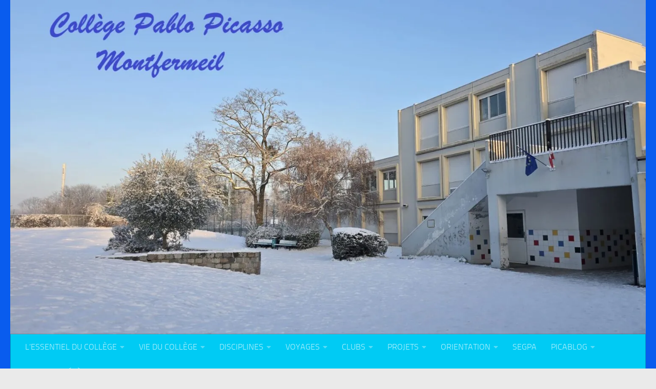

--- FILE ---
content_type: text/html; charset=UTF-8
request_url: http://clgpicasso.fr/petite-lecon-dorthographe-quand-ou-quant/
body_size: 19711
content:
<!DOCTYPE html>
<html class="no-js" lang="fr-FR">
<head>
  <meta charset="UTF-8">
  <meta name="viewport" content="width=device-width, initial-scale=1.0">
  <link rel="profile" href="https://gmpg.org/xfn/11" />
  <link rel="pingback" href="http://clgpicasso.fr/xmlrpc.php">

  <title>Petite leçon d&rsquo;orthographe : quand ou quant ? &#8211; Le site du collège Picasso</title>
<meta name='robots' content='max-image-preview:large' />
<script>document.documentElement.className = document.documentElement.className.replace("no-js","js");</script>
<link rel='dns-prefetch' href='//stats.wp.com' />
<link rel='preconnect' href='//i0.wp.com' />
<link rel='preconnect' href='//c0.wp.com' />
<link rel="alternate" type="application/rss+xml" title="Le site du collège Picasso &raquo; Flux" href="https://clgpicasso.fr/feed/" />
<link rel="alternate" type="application/rss+xml" title="Le site du collège Picasso &raquo; Flux des commentaires" href="https://clgpicasso.fr/comments/feed/" />
<link rel="alternate" title="oEmbed (JSON)" type="application/json+oembed" href="https://clgpicasso.fr/wp-json/oembed/1.0/embed?url=https%3A%2F%2Fclgpicasso.fr%2Fpetite-lecon-dorthographe-quand-ou-quant%2F" />
<link rel="alternate" title="oEmbed (XML)" type="text/xml+oembed" href="https://clgpicasso.fr/wp-json/oembed/1.0/embed?url=https%3A%2F%2Fclgpicasso.fr%2Fpetite-lecon-dorthographe-quand-ou-quant%2F&#038;format=xml" />
<style id='wp-img-auto-sizes-contain-inline-css'>
img:is([sizes=auto i],[sizes^="auto," i]){contain-intrinsic-size:3000px 1500px}
/*# sourceURL=wp-img-auto-sizes-contain-inline-css */
</style>
<style id='wp-emoji-styles-inline-css'>

	img.wp-smiley, img.emoji {
		display: inline !important;
		border: none !important;
		box-shadow: none !important;
		height: 1em !important;
		width: 1em !important;
		margin: 0 0.07em !important;
		vertical-align: -0.1em !important;
		background: none !important;
		padding: 0 !important;
	}
/*# sourceURL=wp-emoji-styles-inline-css */
</style>
<style id='wp-block-library-inline-css'>
:root{--wp-block-synced-color:#7a00df;--wp-block-synced-color--rgb:122,0,223;--wp-bound-block-color:var(--wp-block-synced-color);--wp-editor-canvas-background:#ddd;--wp-admin-theme-color:#007cba;--wp-admin-theme-color--rgb:0,124,186;--wp-admin-theme-color-darker-10:#006ba1;--wp-admin-theme-color-darker-10--rgb:0,107,160.5;--wp-admin-theme-color-darker-20:#005a87;--wp-admin-theme-color-darker-20--rgb:0,90,135;--wp-admin-border-width-focus:2px}@media (min-resolution:192dpi){:root{--wp-admin-border-width-focus:1.5px}}.wp-element-button{cursor:pointer}:root .has-very-light-gray-background-color{background-color:#eee}:root .has-very-dark-gray-background-color{background-color:#313131}:root .has-very-light-gray-color{color:#eee}:root .has-very-dark-gray-color{color:#313131}:root .has-vivid-green-cyan-to-vivid-cyan-blue-gradient-background{background:linear-gradient(135deg,#00d084,#0693e3)}:root .has-purple-crush-gradient-background{background:linear-gradient(135deg,#34e2e4,#4721fb 50%,#ab1dfe)}:root .has-hazy-dawn-gradient-background{background:linear-gradient(135deg,#faaca8,#dad0ec)}:root .has-subdued-olive-gradient-background{background:linear-gradient(135deg,#fafae1,#67a671)}:root .has-atomic-cream-gradient-background{background:linear-gradient(135deg,#fdd79a,#004a59)}:root .has-nightshade-gradient-background{background:linear-gradient(135deg,#330968,#31cdcf)}:root .has-midnight-gradient-background{background:linear-gradient(135deg,#020381,#2874fc)}:root{--wp--preset--font-size--normal:16px;--wp--preset--font-size--huge:42px}.has-regular-font-size{font-size:1em}.has-larger-font-size{font-size:2.625em}.has-normal-font-size{font-size:var(--wp--preset--font-size--normal)}.has-huge-font-size{font-size:var(--wp--preset--font-size--huge)}.has-text-align-center{text-align:center}.has-text-align-left{text-align:left}.has-text-align-right{text-align:right}.has-fit-text{white-space:nowrap!important}#end-resizable-editor-section{display:none}.aligncenter{clear:both}.items-justified-left{justify-content:flex-start}.items-justified-center{justify-content:center}.items-justified-right{justify-content:flex-end}.items-justified-space-between{justify-content:space-between}.screen-reader-text{border:0;clip-path:inset(50%);height:1px;margin:-1px;overflow:hidden;padding:0;position:absolute;width:1px;word-wrap:normal!important}.screen-reader-text:focus{background-color:#ddd;clip-path:none;color:#444;display:block;font-size:1em;height:auto;left:5px;line-height:normal;padding:15px 23px 14px;text-decoration:none;top:5px;width:auto;z-index:100000}html :where(.has-border-color){border-style:solid}html :where([style*=border-top-color]){border-top-style:solid}html :where([style*=border-right-color]){border-right-style:solid}html :where([style*=border-bottom-color]){border-bottom-style:solid}html :where([style*=border-left-color]){border-left-style:solid}html :where([style*=border-width]){border-style:solid}html :where([style*=border-top-width]){border-top-style:solid}html :where([style*=border-right-width]){border-right-style:solid}html :where([style*=border-bottom-width]){border-bottom-style:solid}html :where([style*=border-left-width]){border-left-style:solid}html :where(img[class*=wp-image-]){height:auto;max-width:100%}:where(figure){margin:0 0 1em}html :where(.is-position-sticky){--wp-admin--admin-bar--position-offset:var(--wp-admin--admin-bar--height,0px)}@media screen and (max-width:600px){html :where(.is-position-sticky){--wp-admin--admin-bar--position-offset:0px}}

/*# sourceURL=wp-block-library-inline-css */
</style><style id='wp-block-button-inline-css'>
.wp-block-button__link{align-content:center;box-sizing:border-box;cursor:pointer;display:inline-block;height:100%;text-align:center;word-break:break-word}.wp-block-button__link.aligncenter{text-align:center}.wp-block-button__link.alignright{text-align:right}:where(.wp-block-button__link){border-radius:9999px;box-shadow:none;padding:calc(.667em + 2px) calc(1.333em + 2px);text-decoration:none}.wp-block-button[style*=text-decoration] .wp-block-button__link{text-decoration:inherit}.wp-block-buttons>.wp-block-button.has-custom-width{max-width:none}.wp-block-buttons>.wp-block-button.has-custom-width .wp-block-button__link{width:100%}.wp-block-buttons>.wp-block-button.has-custom-font-size .wp-block-button__link{font-size:inherit}.wp-block-buttons>.wp-block-button.wp-block-button__width-25{width:calc(25% - var(--wp--style--block-gap, .5em)*.75)}.wp-block-buttons>.wp-block-button.wp-block-button__width-50{width:calc(50% - var(--wp--style--block-gap, .5em)*.5)}.wp-block-buttons>.wp-block-button.wp-block-button__width-75{width:calc(75% - var(--wp--style--block-gap, .5em)*.25)}.wp-block-buttons>.wp-block-button.wp-block-button__width-100{flex-basis:100%;width:100%}.wp-block-buttons.is-vertical>.wp-block-button.wp-block-button__width-25{width:25%}.wp-block-buttons.is-vertical>.wp-block-button.wp-block-button__width-50{width:50%}.wp-block-buttons.is-vertical>.wp-block-button.wp-block-button__width-75{width:75%}.wp-block-button.is-style-squared,.wp-block-button__link.wp-block-button.is-style-squared{border-radius:0}.wp-block-button.no-border-radius,.wp-block-button__link.no-border-radius{border-radius:0!important}:root :where(.wp-block-button .wp-block-button__link.is-style-outline),:root :where(.wp-block-button.is-style-outline>.wp-block-button__link){border:2px solid;padding:.667em 1.333em}:root :where(.wp-block-button .wp-block-button__link.is-style-outline:not(.has-text-color)),:root :where(.wp-block-button.is-style-outline>.wp-block-button__link:not(.has-text-color)){color:currentColor}:root :where(.wp-block-button .wp-block-button__link.is-style-outline:not(.has-background)),:root :where(.wp-block-button.is-style-outline>.wp-block-button__link:not(.has-background)){background-color:initial;background-image:none}
/*# sourceURL=https://c0.wp.com/c/6.9/wp-includes/blocks/button/style.min.css */
</style>
<style id='wp-block-cover-inline-css'>
.wp-block-cover,.wp-block-cover-image{align-items:center;background-position:50%;box-sizing:border-box;display:flex;justify-content:center;min-height:430px;overflow:hidden;overflow:clip;padding:1em;position:relative}.wp-block-cover .has-background-dim:not([class*=-background-color]),.wp-block-cover-image .has-background-dim:not([class*=-background-color]),.wp-block-cover-image.has-background-dim:not([class*=-background-color]),.wp-block-cover.has-background-dim:not([class*=-background-color]){background-color:#000}.wp-block-cover .has-background-dim.has-background-gradient,.wp-block-cover-image .has-background-dim.has-background-gradient{background-color:initial}.wp-block-cover-image.has-background-dim:before,.wp-block-cover.has-background-dim:before{background-color:inherit;content:""}.wp-block-cover .wp-block-cover__background,.wp-block-cover .wp-block-cover__gradient-background,.wp-block-cover-image .wp-block-cover__background,.wp-block-cover-image .wp-block-cover__gradient-background,.wp-block-cover-image.has-background-dim:not(.has-background-gradient):before,.wp-block-cover.has-background-dim:not(.has-background-gradient):before{bottom:0;left:0;opacity:.5;position:absolute;right:0;top:0}.wp-block-cover-image.has-background-dim.has-background-dim-10 .wp-block-cover__background,.wp-block-cover-image.has-background-dim.has-background-dim-10 .wp-block-cover__gradient-background,.wp-block-cover-image.has-background-dim.has-background-dim-10:not(.has-background-gradient):before,.wp-block-cover.has-background-dim.has-background-dim-10 .wp-block-cover__background,.wp-block-cover.has-background-dim.has-background-dim-10 .wp-block-cover__gradient-background,.wp-block-cover.has-background-dim.has-background-dim-10:not(.has-background-gradient):before{opacity:.1}.wp-block-cover-image.has-background-dim.has-background-dim-20 .wp-block-cover__background,.wp-block-cover-image.has-background-dim.has-background-dim-20 .wp-block-cover__gradient-background,.wp-block-cover-image.has-background-dim.has-background-dim-20:not(.has-background-gradient):before,.wp-block-cover.has-background-dim.has-background-dim-20 .wp-block-cover__background,.wp-block-cover.has-background-dim.has-background-dim-20 .wp-block-cover__gradient-background,.wp-block-cover.has-background-dim.has-background-dim-20:not(.has-background-gradient):before{opacity:.2}.wp-block-cover-image.has-background-dim.has-background-dim-30 .wp-block-cover__background,.wp-block-cover-image.has-background-dim.has-background-dim-30 .wp-block-cover__gradient-background,.wp-block-cover-image.has-background-dim.has-background-dim-30:not(.has-background-gradient):before,.wp-block-cover.has-background-dim.has-background-dim-30 .wp-block-cover__background,.wp-block-cover.has-background-dim.has-background-dim-30 .wp-block-cover__gradient-background,.wp-block-cover.has-background-dim.has-background-dim-30:not(.has-background-gradient):before{opacity:.3}.wp-block-cover-image.has-background-dim.has-background-dim-40 .wp-block-cover__background,.wp-block-cover-image.has-background-dim.has-background-dim-40 .wp-block-cover__gradient-background,.wp-block-cover-image.has-background-dim.has-background-dim-40:not(.has-background-gradient):before,.wp-block-cover.has-background-dim.has-background-dim-40 .wp-block-cover__background,.wp-block-cover.has-background-dim.has-background-dim-40 .wp-block-cover__gradient-background,.wp-block-cover.has-background-dim.has-background-dim-40:not(.has-background-gradient):before{opacity:.4}.wp-block-cover-image.has-background-dim.has-background-dim-50 .wp-block-cover__background,.wp-block-cover-image.has-background-dim.has-background-dim-50 .wp-block-cover__gradient-background,.wp-block-cover-image.has-background-dim.has-background-dim-50:not(.has-background-gradient):before,.wp-block-cover.has-background-dim.has-background-dim-50 .wp-block-cover__background,.wp-block-cover.has-background-dim.has-background-dim-50 .wp-block-cover__gradient-background,.wp-block-cover.has-background-dim.has-background-dim-50:not(.has-background-gradient):before{opacity:.5}.wp-block-cover-image.has-background-dim.has-background-dim-60 .wp-block-cover__background,.wp-block-cover-image.has-background-dim.has-background-dim-60 .wp-block-cover__gradient-background,.wp-block-cover-image.has-background-dim.has-background-dim-60:not(.has-background-gradient):before,.wp-block-cover.has-background-dim.has-background-dim-60 .wp-block-cover__background,.wp-block-cover.has-background-dim.has-background-dim-60 .wp-block-cover__gradient-background,.wp-block-cover.has-background-dim.has-background-dim-60:not(.has-background-gradient):before{opacity:.6}.wp-block-cover-image.has-background-dim.has-background-dim-70 .wp-block-cover__background,.wp-block-cover-image.has-background-dim.has-background-dim-70 .wp-block-cover__gradient-background,.wp-block-cover-image.has-background-dim.has-background-dim-70:not(.has-background-gradient):before,.wp-block-cover.has-background-dim.has-background-dim-70 .wp-block-cover__background,.wp-block-cover.has-background-dim.has-background-dim-70 .wp-block-cover__gradient-background,.wp-block-cover.has-background-dim.has-background-dim-70:not(.has-background-gradient):before{opacity:.7}.wp-block-cover-image.has-background-dim.has-background-dim-80 .wp-block-cover__background,.wp-block-cover-image.has-background-dim.has-background-dim-80 .wp-block-cover__gradient-background,.wp-block-cover-image.has-background-dim.has-background-dim-80:not(.has-background-gradient):before,.wp-block-cover.has-background-dim.has-background-dim-80 .wp-block-cover__background,.wp-block-cover.has-background-dim.has-background-dim-80 .wp-block-cover__gradient-background,.wp-block-cover.has-background-dim.has-background-dim-80:not(.has-background-gradient):before{opacity:.8}.wp-block-cover-image.has-background-dim.has-background-dim-90 .wp-block-cover__background,.wp-block-cover-image.has-background-dim.has-background-dim-90 .wp-block-cover__gradient-background,.wp-block-cover-image.has-background-dim.has-background-dim-90:not(.has-background-gradient):before,.wp-block-cover.has-background-dim.has-background-dim-90 .wp-block-cover__background,.wp-block-cover.has-background-dim.has-background-dim-90 .wp-block-cover__gradient-background,.wp-block-cover.has-background-dim.has-background-dim-90:not(.has-background-gradient):before{opacity:.9}.wp-block-cover-image.has-background-dim.has-background-dim-100 .wp-block-cover__background,.wp-block-cover-image.has-background-dim.has-background-dim-100 .wp-block-cover__gradient-background,.wp-block-cover-image.has-background-dim.has-background-dim-100:not(.has-background-gradient):before,.wp-block-cover.has-background-dim.has-background-dim-100 .wp-block-cover__background,.wp-block-cover.has-background-dim.has-background-dim-100 .wp-block-cover__gradient-background,.wp-block-cover.has-background-dim.has-background-dim-100:not(.has-background-gradient):before{opacity:1}.wp-block-cover .wp-block-cover__background.has-background-dim.has-background-dim-0,.wp-block-cover .wp-block-cover__gradient-background.has-background-dim.has-background-dim-0,.wp-block-cover-image .wp-block-cover__background.has-background-dim.has-background-dim-0,.wp-block-cover-image .wp-block-cover__gradient-background.has-background-dim.has-background-dim-0{opacity:0}.wp-block-cover .wp-block-cover__background.has-background-dim.has-background-dim-10,.wp-block-cover .wp-block-cover__gradient-background.has-background-dim.has-background-dim-10,.wp-block-cover-image .wp-block-cover__background.has-background-dim.has-background-dim-10,.wp-block-cover-image .wp-block-cover__gradient-background.has-background-dim.has-background-dim-10{opacity:.1}.wp-block-cover .wp-block-cover__background.has-background-dim.has-background-dim-20,.wp-block-cover .wp-block-cover__gradient-background.has-background-dim.has-background-dim-20,.wp-block-cover-image .wp-block-cover__background.has-background-dim.has-background-dim-20,.wp-block-cover-image .wp-block-cover__gradient-background.has-background-dim.has-background-dim-20{opacity:.2}.wp-block-cover .wp-block-cover__background.has-background-dim.has-background-dim-30,.wp-block-cover .wp-block-cover__gradient-background.has-background-dim.has-background-dim-30,.wp-block-cover-image .wp-block-cover__background.has-background-dim.has-background-dim-30,.wp-block-cover-image .wp-block-cover__gradient-background.has-background-dim.has-background-dim-30{opacity:.3}.wp-block-cover .wp-block-cover__background.has-background-dim.has-background-dim-40,.wp-block-cover .wp-block-cover__gradient-background.has-background-dim.has-background-dim-40,.wp-block-cover-image .wp-block-cover__background.has-background-dim.has-background-dim-40,.wp-block-cover-image .wp-block-cover__gradient-background.has-background-dim.has-background-dim-40{opacity:.4}.wp-block-cover .wp-block-cover__background.has-background-dim.has-background-dim-50,.wp-block-cover .wp-block-cover__gradient-background.has-background-dim.has-background-dim-50,.wp-block-cover-image .wp-block-cover__background.has-background-dim.has-background-dim-50,.wp-block-cover-image .wp-block-cover__gradient-background.has-background-dim.has-background-dim-50{opacity:.5}.wp-block-cover .wp-block-cover__background.has-background-dim.has-background-dim-60,.wp-block-cover .wp-block-cover__gradient-background.has-background-dim.has-background-dim-60,.wp-block-cover-image .wp-block-cover__background.has-background-dim.has-background-dim-60,.wp-block-cover-image .wp-block-cover__gradient-background.has-background-dim.has-background-dim-60{opacity:.6}.wp-block-cover .wp-block-cover__background.has-background-dim.has-background-dim-70,.wp-block-cover .wp-block-cover__gradient-background.has-background-dim.has-background-dim-70,.wp-block-cover-image .wp-block-cover__background.has-background-dim.has-background-dim-70,.wp-block-cover-image .wp-block-cover__gradient-background.has-background-dim.has-background-dim-70{opacity:.7}.wp-block-cover .wp-block-cover__background.has-background-dim.has-background-dim-80,.wp-block-cover .wp-block-cover__gradient-background.has-background-dim.has-background-dim-80,.wp-block-cover-image .wp-block-cover__background.has-background-dim.has-background-dim-80,.wp-block-cover-image .wp-block-cover__gradient-background.has-background-dim.has-background-dim-80{opacity:.8}.wp-block-cover .wp-block-cover__background.has-background-dim.has-background-dim-90,.wp-block-cover .wp-block-cover__gradient-background.has-background-dim.has-background-dim-90,.wp-block-cover-image .wp-block-cover__background.has-background-dim.has-background-dim-90,.wp-block-cover-image .wp-block-cover__gradient-background.has-background-dim.has-background-dim-90{opacity:.9}.wp-block-cover .wp-block-cover__background.has-background-dim.has-background-dim-100,.wp-block-cover .wp-block-cover__gradient-background.has-background-dim.has-background-dim-100,.wp-block-cover-image .wp-block-cover__background.has-background-dim.has-background-dim-100,.wp-block-cover-image .wp-block-cover__gradient-background.has-background-dim.has-background-dim-100{opacity:1}.wp-block-cover-image.alignleft,.wp-block-cover-image.alignright,.wp-block-cover.alignleft,.wp-block-cover.alignright{max-width:420px;width:100%}.wp-block-cover-image.aligncenter,.wp-block-cover-image.alignleft,.wp-block-cover-image.alignright,.wp-block-cover.aligncenter,.wp-block-cover.alignleft,.wp-block-cover.alignright{display:flex}.wp-block-cover .wp-block-cover__inner-container,.wp-block-cover-image .wp-block-cover__inner-container{color:inherit;position:relative;width:100%}.wp-block-cover-image.is-position-top-left,.wp-block-cover.is-position-top-left{align-items:flex-start;justify-content:flex-start}.wp-block-cover-image.is-position-top-center,.wp-block-cover.is-position-top-center{align-items:flex-start;justify-content:center}.wp-block-cover-image.is-position-top-right,.wp-block-cover.is-position-top-right{align-items:flex-start;justify-content:flex-end}.wp-block-cover-image.is-position-center-left,.wp-block-cover.is-position-center-left{align-items:center;justify-content:flex-start}.wp-block-cover-image.is-position-center-center,.wp-block-cover.is-position-center-center{align-items:center;justify-content:center}.wp-block-cover-image.is-position-center-right,.wp-block-cover.is-position-center-right{align-items:center;justify-content:flex-end}.wp-block-cover-image.is-position-bottom-left,.wp-block-cover.is-position-bottom-left{align-items:flex-end;justify-content:flex-start}.wp-block-cover-image.is-position-bottom-center,.wp-block-cover.is-position-bottom-center{align-items:flex-end;justify-content:center}.wp-block-cover-image.is-position-bottom-right,.wp-block-cover.is-position-bottom-right{align-items:flex-end;justify-content:flex-end}.wp-block-cover-image.has-custom-content-position.has-custom-content-position .wp-block-cover__inner-container,.wp-block-cover.has-custom-content-position.has-custom-content-position .wp-block-cover__inner-container{margin:0}.wp-block-cover-image.has-custom-content-position.has-custom-content-position.is-position-bottom-left .wp-block-cover__inner-container,.wp-block-cover-image.has-custom-content-position.has-custom-content-position.is-position-bottom-right .wp-block-cover__inner-container,.wp-block-cover-image.has-custom-content-position.has-custom-content-position.is-position-center-left .wp-block-cover__inner-container,.wp-block-cover-image.has-custom-content-position.has-custom-content-position.is-position-center-right .wp-block-cover__inner-container,.wp-block-cover-image.has-custom-content-position.has-custom-content-position.is-position-top-left .wp-block-cover__inner-container,.wp-block-cover-image.has-custom-content-position.has-custom-content-position.is-position-top-right .wp-block-cover__inner-container,.wp-block-cover.has-custom-content-position.has-custom-content-position.is-position-bottom-left .wp-block-cover__inner-container,.wp-block-cover.has-custom-content-position.has-custom-content-position.is-position-bottom-right .wp-block-cover__inner-container,.wp-block-cover.has-custom-content-position.has-custom-content-position.is-position-center-left .wp-block-cover__inner-container,.wp-block-cover.has-custom-content-position.has-custom-content-position.is-position-center-right .wp-block-cover__inner-container,.wp-block-cover.has-custom-content-position.has-custom-content-position.is-position-top-left .wp-block-cover__inner-container,.wp-block-cover.has-custom-content-position.has-custom-content-position.is-position-top-right .wp-block-cover__inner-container{margin:0;width:auto}.wp-block-cover .wp-block-cover__image-background,.wp-block-cover video.wp-block-cover__video-background,.wp-block-cover-image .wp-block-cover__image-background,.wp-block-cover-image video.wp-block-cover__video-background{border:none;bottom:0;box-shadow:none;height:100%;left:0;margin:0;max-height:none;max-width:none;object-fit:cover;outline:none;padding:0;position:absolute;right:0;top:0;width:100%}.wp-block-cover-image.has-parallax,.wp-block-cover.has-parallax,.wp-block-cover__image-background.has-parallax,video.wp-block-cover__video-background.has-parallax{background-attachment:fixed;background-repeat:no-repeat;background-size:cover}@supports (-webkit-touch-callout:inherit){.wp-block-cover-image.has-parallax,.wp-block-cover.has-parallax,.wp-block-cover__image-background.has-parallax,video.wp-block-cover__video-background.has-parallax{background-attachment:scroll}}@media (prefers-reduced-motion:reduce){.wp-block-cover-image.has-parallax,.wp-block-cover.has-parallax,.wp-block-cover__image-background.has-parallax,video.wp-block-cover__video-background.has-parallax{background-attachment:scroll}}.wp-block-cover-image.is-repeated,.wp-block-cover.is-repeated,.wp-block-cover__image-background.is-repeated,video.wp-block-cover__video-background.is-repeated{background-repeat:repeat;background-size:auto}.wp-block-cover-image-text,.wp-block-cover-image-text a,.wp-block-cover-image-text a:active,.wp-block-cover-image-text a:focus,.wp-block-cover-image-text a:hover,.wp-block-cover-text,.wp-block-cover-text a,.wp-block-cover-text a:active,.wp-block-cover-text a:focus,.wp-block-cover-text a:hover,section.wp-block-cover-image h2,section.wp-block-cover-image h2 a,section.wp-block-cover-image h2 a:active,section.wp-block-cover-image h2 a:focus,section.wp-block-cover-image h2 a:hover{color:#fff}.wp-block-cover-image .wp-block-cover.has-left-content{justify-content:flex-start}.wp-block-cover-image .wp-block-cover.has-right-content{justify-content:flex-end}.wp-block-cover-image.has-left-content .wp-block-cover-image-text,.wp-block-cover.has-left-content .wp-block-cover-text,section.wp-block-cover-image.has-left-content>h2{margin-left:0;text-align:left}.wp-block-cover-image.has-right-content .wp-block-cover-image-text,.wp-block-cover.has-right-content .wp-block-cover-text,section.wp-block-cover-image.has-right-content>h2{margin-right:0;text-align:right}.wp-block-cover .wp-block-cover-text,.wp-block-cover-image .wp-block-cover-image-text,section.wp-block-cover-image>h2{font-size:2em;line-height:1.25;margin-bottom:0;max-width:840px;padding:.44em;text-align:center;z-index:1}:where(.wp-block-cover-image:not(.has-text-color)),:where(.wp-block-cover:not(.has-text-color)){color:#fff}:where(.wp-block-cover-image.is-light:not(.has-text-color)),:where(.wp-block-cover.is-light:not(.has-text-color)){color:#000}:root :where(.wp-block-cover h1:not(.has-text-color)),:root :where(.wp-block-cover h2:not(.has-text-color)),:root :where(.wp-block-cover h3:not(.has-text-color)),:root :where(.wp-block-cover h4:not(.has-text-color)),:root :where(.wp-block-cover h5:not(.has-text-color)),:root :where(.wp-block-cover h6:not(.has-text-color)),:root :where(.wp-block-cover p:not(.has-text-color)){color:inherit}body:not(.editor-styles-wrapper) .wp-block-cover:not(.wp-block-cover:has(.wp-block-cover__background+.wp-block-cover__inner-container)) .wp-block-cover__image-background,body:not(.editor-styles-wrapper) .wp-block-cover:not(.wp-block-cover:has(.wp-block-cover__background+.wp-block-cover__inner-container)) .wp-block-cover__video-background{z-index:0}body:not(.editor-styles-wrapper) .wp-block-cover:not(.wp-block-cover:has(.wp-block-cover__background+.wp-block-cover__inner-container)) .wp-block-cover__background,body:not(.editor-styles-wrapper) .wp-block-cover:not(.wp-block-cover:has(.wp-block-cover__background+.wp-block-cover__inner-container)) .wp-block-cover__gradient-background,body:not(.editor-styles-wrapper) .wp-block-cover:not(.wp-block-cover:has(.wp-block-cover__background+.wp-block-cover__inner-container)) .wp-block-cover__inner-container,body:not(.editor-styles-wrapper) .wp-block-cover:not(.wp-block-cover:has(.wp-block-cover__background+.wp-block-cover__inner-container)).has-background-dim:not(.has-background-gradient):before{z-index:1}.has-modal-open body:not(.editor-styles-wrapper) .wp-block-cover:not(.wp-block-cover:has(.wp-block-cover__background+.wp-block-cover__inner-container)) .wp-block-cover__inner-container{z-index:auto}
/*# sourceURL=https://c0.wp.com/c/6.9/wp-includes/blocks/cover/style.min.css */
</style>
<style id='wp-block-buttons-inline-css'>
.wp-block-buttons{box-sizing:border-box}.wp-block-buttons.is-vertical{flex-direction:column}.wp-block-buttons.is-vertical>.wp-block-button:last-child{margin-bottom:0}.wp-block-buttons>.wp-block-button{display:inline-block;margin:0}.wp-block-buttons.is-content-justification-left{justify-content:flex-start}.wp-block-buttons.is-content-justification-left.is-vertical{align-items:flex-start}.wp-block-buttons.is-content-justification-center{justify-content:center}.wp-block-buttons.is-content-justification-center.is-vertical{align-items:center}.wp-block-buttons.is-content-justification-right{justify-content:flex-end}.wp-block-buttons.is-content-justification-right.is-vertical{align-items:flex-end}.wp-block-buttons.is-content-justification-space-between{justify-content:space-between}.wp-block-buttons.aligncenter{text-align:center}.wp-block-buttons:not(.is-content-justification-space-between,.is-content-justification-right,.is-content-justification-left,.is-content-justification-center) .wp-block-button.aligncenter{margin-left:auto;margin-right:auto;width:100%}.wp-block-buttons[style*=text-decoration] .wp-block-button,.wp-block-buttons[style*=text-decoration] .wp-block-button__link{text-decoration:inherit}.wp-block-buttons.has-custom-font-size .wp-block-button__link{font-size:inherit}.wp-block-buttons .wp-block-button__link{width:100%}.wp-block-button.aligncenter{text-align:center}
/*# sourceURL=https://c0.wp.com/c/6.9/wp-includes/blocks/buttons/style.min.css */
</style>
<style id='wp-block-search-inline-css'>
.wp-block-search__button{margin-left:10px;word-break:normal}.wp-block-search__button.has-icon{line-height:0}.wp-block-search__button svg{height:1.25em;min-height:24px;min-width:24px;width:1.25em;fill:currentColor;vertical-align:text-bottom}:where(.wp-block-search__button){border:1px solid #ccc;padding:6px 10px}.wp-block-search__inside-wrapper{display:flex;flex:auto;flex-wrap:nowrap;max-width:100%}.wp-block-search__label{width:100%}.wp-block-search.wp-block-search__button-only .wp-block-search__button{box-sizing:border-box;display:flex;flex-shrink:0;justify-content:center;margin-left:0;max-width:100%}.wp-block-search.wp-block-search__button-only .wp-block-search__inside-wrapper{min-width:0!important;transition-property:width}.wp-block-search.wp-block-search__button-only .wp-block-search__input{flex-basis:100%;transition-duration:.3s}.wp-block-search.wp-block-search__button-only.wp-block-search__searchfield-hidden,.wp-block-search.wp-block-search__button-only.wp-block-search__searchfield-hidden .wp-block-search__inside-wrapper{overflow:hidden}.wp-block-search.wp-block-search__button-only.wp-block-search__searchfield-hidden .wp-block-search__input{border-left-width:0!important;border-right-width:0!important;flex-basis:0;flex-grow:0;margin:0;min-width:0!important;padding-left:0!important;padding-right:0!important;width:0!important}:where(.wp-block-search__input){appearance:none;border:1px solid #949494;flex-grow:1;font-family:inherit;font-size:inherit;font-style:inherit;font-weight:inherit;letter-spacing:inherit;line-height:inherit;margin-left:0;margin-right:0;min-width:3rem;padding:8px;text-decoration:unset!important;text-transform:inherit}:where(.wp-block-search__button-inside .wp-block-search__inside-wrapper){background-color:#fff;border:1px solid #949494;box-sizing:border-box;padding:4px}:where(.wp-block-search__button-inside .wp-block-search__inside-wrapper) .wp-block-search__input{border:none;border-radius:0;padding:0 4px}:where(.wp-block-search__button-inside .wp-block-search__inside-wrapper) .wp-block-search__input:focus{outline:none}:where(.wp-block-search__button-inside .wp-block-search__inside-wrapper) :where(.wp-block-search__button){padding:4px 8px}.wp-block-search.aligncenter .wp-block-search__inside-wrapper{margin:auto}.wp-block[data-align=right] .wp-block-search.wp-block-search__button-only .wp-block-search__inside-wrapper{float:right}
/*# sourceURL=https://c0.wp.com/c/6.9/wp-includes/blocks/search/style.min.css */
</style>
<style id='wp-block-embed-inline-css'>
.wp-block-embed.alignleft,.wp-block-embed.alignright,.wp-block[data-align=left]>[data-type="core/embed"],.wp-block[data-align=right]>[data-type="core/embed"]{max-width:360px;width:100%}.wp-block-embed.alignleft .wp-block-embed__wrapper,.wp-block-embed.alignright .wp-block-embed__wrapper,.wp-block[data-align=left]>[data-type="core/embed"] .wp-block-embed__wrapper,.wp-block[data-align=right]>[data-type="core/embed"] .wp-block-embed__wrapper{min-width:280px}.wp-block-cover .wp-block-embed{min-height:240px;min-width:320px}.wp-block-embed{overflow-wrap:break-word}.wp-block-embed :where(figcaption){margin-bottom:1em;margin-top:.5em}.wp-block-embed iframe{max-width:100%}.wp-block-embed__wrapper{position:relative}.wp-embed-responsive .wp-has-aspect-ratio .wp-block-embed__wrapper:before{content:"";display:block;padding-top:50%}.wp-embed-responsive .wp-has-aspect-ratio iframe{bottom:0;height:100%;left:0;position:absolute;right:0;top:0;width:100%}.wp-embed-responsive .wp-embed-aspect-21-9 .wp-block-embed__wrapper:before{padding-top:42.85%}.wp-embed-responsive .wp-embed-aspect-18-9 .wp-block-embed__wrapper:before{padding-top:50%}.wp-embed-responsive .wp-embed-aspect-16-9 .wp-block-embed__wrapper:before{padding-top:56.25%}.wp-embed-responsive .wp-embed-aspect-4-3 .wp-block-embed__wrapper:before{padding-top:75%}.wp-embed-responsive .wp-embed-aspect-1-1 .wp-block-embed__wrapper:before{padding-top:100%}.wp-embed-responsive .wp-embed-aspect-9-16 .wp-block-embed__wrapper:before{padding-top:177.77%}.wp-embed-responsive .wp-embed-aspect-1-2 .wp-block-embed__wrapper:before{padding-top:200%}
/*# sourceURL=https://c0.wp.com/c/6.9/wp-includes/blocks/embed/style.min.css */
</style>
<style id='wp-block-group-inline-css'>
.wp-block-group{box-sizing:border-box}:where(.wp-block-group.wp-block-group-is-layout-constrained){position:relative}
/*# sourceURL=https://c0.wp.com/c/6.9/wp-includes/blocks/group/style.min.css */
</style>
<style id='wp-block-paragraph-inline-css'>
.is-small-text{font-size:.875em}.is-regular-text{font-size:1em}.is-large-text{font-size:2.25em}.is-larger-text{font-size:3em}.has-drop-cap:not(:focus):first-letter{float:left;font-size:8.4em;font-style:normal;font-weight:100;line-height:.68;margin:.05em .1em 0 0;text-transform:uppercase}body.rtl .has-drop-cap:not(:focus):first-letter{float:none;margin-left:.1em}p.has-drop-cap.has-background{overflow:hidden}:root :where(p.has-background){padding:1.25em 2.375em}:where(p.has-text-color:not(.has-link-color)) a{color:inherit}p.has-text-align-left[style*="writing-mode:vertical-lr"],p.has-text-align-right[style*="writing-mode:vertical-rl"]{rotate:180deg}
/*# sourceURL=https://c0.wp.com/c/6.9/wp-includes/blocks/paragraph/style.min.css */
</style>
<style id='wp-block-preformatted-inline-css'>
.wp-block-preformatted{box-sizing:border-box;white-space:pre-wrap}:where(.wp-block-preformatted.has-background){padding:1.25em 2.375em}
/*# sourceURL=https://c0.wp.com/c/6.9/wp-includes/blocks/preformatted/style.min.css */
</style>
<style id='wp-block-spacer-inline-css'>
.wp-block-spacer{clear:both}
/*# sourceURL=https://c0.wp.com/c/6.9/wp-includes/blocks/spacer/style.min.css */
</style>
<style id='global-styles-inline-css'>
:root{--wp--preset--aspect-ratio--square: 1;--wp--preset--aspect-ratio--4-3: 4/3;--wp--preset--aspect-ratio--3-4: 3/4;--wp--preset--aspect-ratio--3-2: 3/2;--wp--preset--aspect-ratio--2-3: 2/3;--wp--preset--aspect-ratio--16-9: 16/9;--wp--preset--aspect-ratio--9-16: 9/16;--wp--preset--color--black: #000000;--wp--preset--color--cyan-bluish-gray: #abb8c3;--wp--preset--color--white: #ffffff;--wp--preset--color--pale-pink: #f78da7;--wp--preset--color--vivid-red: #cf2e2e;--wp--preset--color--luminous-vivid-orange: #ff6900;--wp--preset--color--luminous-vivid-amber: #fcb900;--wp--preset--color--light-green-cyan: #7bdcb5;--wp--preset--color--vivid-green-cyan: #00d084;--wp--preset--color--pale-cyan-blue: #8ed1fc;--wp--preset--color--vivid-cyan-blue: #0693e3;--wp--preset--color--vivid-purple: #9b51e0;--wp--preset--gradient--vivid-cyan-blue-to-vivid-purple: linear-gradient(135deg,rgb(6,147,227) 0%,rgb(155,81,224) 100%);--wp--preset--gradient--light-green-cyan-to-vivid-green-cyan: linear-gradient(135deg,rgb(122,220,180) 0%,rgb(0,208,130) 100%);--wp--preset--gradient--luminous-vivid-amber-to-luminous-vivid-orange: linear-gradient(135deg,rgb(252,185,0) 0%,rgb(255,105,0) 100%);--wp--preset--gradient--luminous-vivid-orange-to-vivid-red: linear-gradient(135deg,rgb(255,105,0) 0%,rgb(207,46,46) 100%);--wp--preset--gradient--very-light-gray-to-cyan-bluish-gray: linear-gradient(135deg,rgb(238,238,238) 0%,rgb(169,184,195) 100%);--wp--preset--gradient--cool-to-warm-spectrum: linear-gradient(135deg,rgb(74,234,220) 0%,rgb(151,120,209) 20%,rgb(207,42,186) 40%,rgb(238,44,130) 60%,rgb(251,105,98) 80%,rgb(254,248,76) 100%);--wp--preset--gradient--blush-light-purple: linear-gradient(135deg,rgb(255,206,236) 0%,rgb(152,150,240) 100%);--wp--preset--gradient--blush-bordeaux: linear-gradient(135deg,rgb(254,205,165) 0%,rgb(254,45,45) 50%,rgb(107,0,62) 100%);--wp--preset--gradient--luminous-dusk: linear-gradient(135deg,rgb(255,203,112) 0%,rgb(199,81,192) 50%,rgb(65,88,208) 100%);--wp--preset--gradient--pale-ocean: linear-gradient(135deg,rgb(255,245,203) 0%,rgb(182,227,212) 50%,rgb(51,167,181) 100%);--wp--preset--gradient--electric-grass: linear-gradient(135deg,rgb(202,248,128) 0%,rgb(113,206,126) 100%);--wp--preset--gradient--midnight: linear-gradient(135deg,rgb(2,3,129) 0%,rgb(40,116,252) 100%);--wp--preset--font-size--small: 13px;--wp--preset--font-size--medium: 20px;--wp--preset--font-size--large: 36px;--wp--preset--font-size--x-large: 42px;--wp--preset--spacing--20: 0.44rem;--wp--preset--spacing--30: 0.67rem;--wp--preset--spacing--40: 1rem;--wp--preset--spacing--50: 1.5rem;--wp--preset--spacing--60: 2.25rem;--wp--preset--spacing--70: 3.38rem;--wp--preset--spacing--80: 5.06rem;--wp--preset--shadow--natural: 6px 6px 9px rgba(0, 0, 0, 0.2);--wp--preset--shadow--deep: 12px 12px 50px rgba(0, 0, 0, 0.4);--wp--preset--shadow--sharp: 6px 6px 0px rgba(0, 0, 0, 0.2);--wp--preset--shadow--outlined: 6px 6px 0px -3px rgb(255, 255, 255), 6px 6px rgb(0, 0, 0);--wp--preset--shadow--crisp: 6px 6px 0px rgb(0, 0, 0);}:where(.is-layout-flex){gap: 0.5em;}:where(.is-layout-grid){gap: 0.5em;}body .is-layout-flex{display: flex;}.is-layout-flex{flex-wrap: wrap;align-items: center;}.is-layout-flex > :is(*, div){margin: 0;}body .is-layout-grid{display: grid;}.is-layout-grid > :is(*, div){margin: 0;}:where(.wp-block-columns.is-layout-flex){gap: 2em;}:where(.wp-block-columns.is-layout-grid){gap: 2em;}:where(.wp-block-post-template.is-layout-flex){gap: 1.25em;}:where(.wp-block-post-template.is-layout-grid){gap: 1.25em;}.has-black-color{color: var(--wp--preset--color--black) !important;}.has-cyan-bluish-gray-color{color: var(--wp--preset--color--cyan-bluish-gray) !important;}.has-white-color{color: var(--wp--preset--color--white) !important;}.has-pale-pink-color{color: var(--wp--preset--color--pale-pink) !important;}.has-vivid-red-color{color: var(--wp--preset--color--vivid-red) !important;}.has-luminous-vivid-orange-color{color: var(--wp--preset--color--luminous-vivid-orange) !important;}.has-luminous-vivid-amber-color{color: var(--wp--preset--color--luminous-vivid-amber) !important;}.has-light-green-cyan-color{color: var(--wp--preset--color--light-green-cyan) !important;}.has-vivid-green-cyan-color{color: var(--wp--preset--color--vivid-green-cyan) !important;}.has-pale-cyan-blue-color{color: var(--wp--preset--color--pale-cyan-blue) !important;}.has-vivid-cyan-blue-color{color: var(--wp--preset--color--vivid-cyan-blue) !important;}.has-vivid-purple-color{color: var(--wp--preset--color--vivid-purple) !important;}.has-black-background-color{background-color: var(--wp--preset--color--black) !important;}.has-cyan-bluish-gray-background-color{background-color: var(--wp--preset--color--cyan-bluish-gray) !important;}.has-white-background-color{background-color: var(--wp--preset--color--white) !important;}.has-pale-pink-background-color{background-color: var(--wp--preset--color--pale-pink) !important;}.has-vivid-red-background-color{background-color: var(--wp--preset--color--vivid-red) !important;}.has-luminous-vivid-orange-background-color{background-color: var(--wp--preset--color--luminous-vivid-orange) !important;}.has-luminous-vivid-amber-background-color{background-color: var(--wp--preset--color--luminous-vivid-amber) !important;}.has-light-green-cyan-background-color{background-color: var(--wp--preset--color--light-green-cyan) !important;}.has-vivid-green-cyan-background-color{background-color: var(--wp--preset--color--vivid-green-cyan) !important;}.has-pale-cyan-blue-background-color{background-color: var(--wp--preset--color--pale-cyan-blue) !important;}.has-vivid-cyan-blue-background-color{background-color: var(--wp--preset--color--vivid-cyan-blue) !important;}.has-vivid-purple-background-color{background-color: var(--wp--preset--color--vivid-purple) !important;}.has-black-border-color{border-color: var(--wp--preset--color--black) !important;}.has-cyan-bluish-gray-border-color{border-color: var(--wp--preset--color--cyan-bluish-gray) !important;}.has-white-border-color{border-color: var(--wp--preset--color--white) !important;}.has-pale-pink-border-color{border-color: var(--wp--preset--color--pale-pink) !important;}.has-vivid-red-border-color{border-color: var(--wp--preset--color--vivid-red) !important;}.has-luminous-vivid-orange-border-color{border-color: var(--wp--preset--color--luminous-vivid-orange) !important;}.has-luminous-vivid-amber-border-color{border-color: var(--wp--preset--color--luminous-vivid-amber) !important;}.has-light-green-cyan-border-color{border-color: var(--wp--preset--color--light-green-cyan) !important;}.has-vivid-green-cyan-border-color{border-color: var(--wp--preset--color--vivid-green-cyan) !important;}.has-pale-cyan-blue-border-color{border-color: var(--wp--preset--color--pale-cyan-blue) !important;}.has-vivid-cyan-blue-border-color{border-color: var(--wp--preset--color--vivid-cyan-blue) !important;}.has-vivid-purple-border-color{border-color: var(--wp--preset--color--vivid-purple) !important;}.has-vivid-cyan-blue-to-vivid-purple-gradient-background{background: var(--wp--preset--gradient--vivid-cyan-blue-to-vivid-purple) !important;}.has-light-green-cyan-to-vivid-green-cyan-gradient-background{background: var(--wp--preset--gradient--light-green-cyan-to-vivid-green-cyan) !important;}.has-luminous-vivid-amber-to-luminous-vivid-orange-gradient-background{background: var(--wp--preset--gradient--luminous-vivid-amber-to-luminous-vivid-orange) !important;}.has-luminous-vivid-orange-to-vivid-red-gradient-background{background: var(--wp--preset--gradient--luminous-vivid-orange-to-vivid-red) !important;}.has-very-light-gray-to-cyan-bluish-gray-gradient-background{background: var(--wp--preset--gradient--very-light-gray-to-cyan-bluish-gray) !important;}.has-cool-to-warm-spectrum-gradient-background{background: var(--wp--preset--gradient--cool-to-warm-spectrum) !important;}.has-blush-light-purple-gradient-background{background: var(--wp--preset--gradient--blush-light-purple) !important;}.has-blush-bordeaux-gradient-background{background: var(--wp--preset--gradient--blush-bordeaux) !important;}.has-luminous-dusk-gradient-background{background: var(--wp--preset--gradient--luminous-dusk) !important;}.has-pale-ocean-gradient-background{background: var(--wp--preset--gradient--pale-ocean) !important;}.has-electric-grass-gradient-background{background: var(--wp--preset--gradient--electric-grass) !important;}.has-midnight-gradient-background{background: var(--wp--preset--gradient--midnight) !important;}.has-small-font-size{font-size: var(--wp--preset--font-size--small) !important;}.has-medium-font-size{font-size: var(--wp--preset--font-size--medium) !important;}.has-large-font-size{font-size: var(--wp--preset--font-size--large) !important;}.has-x-large-font-size{font-size: var(--wp--preset--font-size--x-large) !important;}
/*# sourceURL=global-styles-inline-css */
</style>
<style id='core-block-supports-inline-css'>
.wp-container-core-buttons-is-layout-14c487f4{justify-content:center;align-items:flex-end;}.wp-container-core-group-is-layout-8cf370e7{flex-direction:column;align-items:flex-start;}
/*# sourceURL=core-block-supports-inline-css */
</style>

<style id='classic-theme-styles-inline-css'>
/*! This file is auto-generated */
.wp-block-button__link{color:#fff;background-color:#32373c;border-radius:9999px;box-shadow:none;text-decoration:none;padding:calc(.667em + 2px) calc(1.333em + 2px);font-size:1.125em}.wp-block-file__button{background:#32373c;color:#fff;text-decoration:none}
/*# sourceURL=/wp-includes/css/classic-themes.min.css */
</style>
<link rel='stylesheet' id='hueman-main-style-css' href='http://clgpicasso.fr/wp-content/themes/hueman/assets/front/css/main.min.css?ver=3.7.27' media='all' />
<style id='hueman-main-style-inline-css'>
body { font-size:1.00rem; }@media only screen and (min-width: 720px) {
        .nav > li { font-size:1.00rem; }
      }::selection { background-color: #181bc9; }
::-moz-selection { background-color: #181bc9; }a,a>span.hu-external::after,.themeform label .required,#flexslider-featured .flex-direction-nav .flex-next:hover,#flexslider-featured .flex-direction-nav .flex-prev:hover,.post-hover:hover .post-title a,.post-title a:hover,.sidebar.s1 .post-nav li a:hover i,.content .post-nav li a:hover i,.post-related a:hover,.sidebar.s1 .widget_rss ul li a,#footer .widget_rss ul li a,.sidebar.s1 .widget_calendar a,#footer .widget_calendar a,.sidebar.s1 .alx-tab .tab-item-category a,.sidebar.s1 .alx-posts .post-item-category a,.sidebar.s1 .alx-tab li:hover .tab-item-title a,.sidebar.s1 .alx-tab li:hover .tab-item-comment a,.sidebar.s1 .alx-posts li:hover .post-item-title a,#footer .alx-tab .tab-item-category a,#footer .alx-posts .post-item-category a,#footer .alx-tab li:hover .tab-item-title a,#footer .alx-tab li:hover .tab-item-comment a,#footer .alx-posts li:hover .post-item-title a,.comment-tabs li.active a,.comment-awaiting-moderation,.child-menu a:hover,.child-menu .current_page_item > a,.wp-pagenavi a{ color: #181bc9; }input[type="submit"],.themeform button[type="submit"],.sidebar.s1 .sidebar-top,.sidebar.s1 .sidebar-toggle,#flexslider-featured .flex-control-nav li a.flex-active,.post-tags a:hover,.sidebar.s1 .widget_calendar caption,#footer .widget_calendar caption,.author-bio .bio-avatar:after,.commentlist li.bypostauthor > .comment-body:after,.commentlist li.comment-author-admin > .comment-body:after{ background-color: #181bc9; }.post-format .format-container { border-color: #181bc9; }.sidebar.s1 .alx-tabs-nav li.active a,#footer .alx-tabs-nav li.active a,.comment-tabs li.active a,.wp-pagenavi a:hover,.wp-pagenavi a:active,.wp-pagenavi span.current{ border-bottom-color: #181bc9!important; }#header { background-color: rgba(0,87,239,0.96); }
@media only screen and (min-width: 720px) {
  #nav-header .nav ul { background-color: rgba(0,87,239,0.96); }
}
        .is-scrolled #header #nav-mobile { background-color: #454e5c; background-color: rgba(69,78,92,0.90) }#nav-header.nav-container, #main-header-search .search-expand { background-color: #00cbf4; }
@media only screen and (min-width: 720px) {
  #nav-header .nav ul { background-color: #00cbf4; }
}
        .sidebar.expanding, .sidebar.collapsing, .sidebar .sidebar-content, .sidebar .sidebar-toggle, .container-inner > .main::before,.container-inner > .main::after { background-color: #cedcdd; }@media only screen and (min-width: 480px) and (max-width: 1200px) { .s2.expanded { background-color: #cedcdd; } }@media only screen and (min-width: 480px) and (max-width: 960px) { .s1.expanded { background-color: #cedcdd; } }body { background-color: #eaeaea; }
/*# sourceURL=hueman-main-style-inline-css */
</style>
<link rel='stylesheet' id='hueman-font-awesome-css' href='http://clgpicasso.fr/wp-content/themes/hueman/assets/front/css/font-awesome.min.css?ver=3.7.27' media='all' />
<script src="https://c0.wp.com/c/6.9/wp-includes/js/jquery/jquery.min.js" id="jquery-core-js"></script>
<script src="https://c0.wp.com/c/6.9/wp-includes/js/jquery/jquery-migrate.min.js" id="jquery-migrate-js"></script>
<link rel="https://api.w.org/" href="https://clgpicasso.fr/wp-json/" /><link rel="alternate" title="JSON" type="application/json" href="https://clgpicasso.fr/wp-json/wp/v2/posts/501" /><link rel="EditURI" type="application/rsd+xml" title="RSD" href="https://clgpicasso.fr/xmlrpc.php?rsd" />
<meta name="generator" content="WordPress 6.9" />
<link rel="canonical" href="https://clgpicasso.fr/petite-lecon-dorthographe-quand-ou-quant/" />
<link rel='shortlink' href='https://clgpicasso.fr/?p=501' />
	<style>img#wpstats{display:none}</style>
		    <link rel="preload" as="font" type="font/woff2" href="http://clgpicasso.fr/wp-content/themes/hueman/assets/front/webfonts/fa-brands-400.woff2?v=5.15.2" crossorigin="anonymous"/>
    <link rel="preload" as="font" type="font/woff2" href="http://clgpicasso.fr/wp-content/themes/hueman/assets/front/webfonts/fa-regular-400.woff2?v=5.15.2" crossorigin="anonymous"/>
    <link rel="preload" as="font" type="font/woff2" href="http://clgpicasso.fr/wp-content/themes/hueman/assets/front/webfonts/fa-solid-900.woff2?v=5.15.2" crossorigin="anonymous"/>
  <link rel="preload" as="font" type="font/woff" href="http://clgpicasso.fr/wp-content/themes/hueman/assets/front/fonts/titillium-light-webfont.woff" crossorigin="anonymous"/>
<link rel="preload" as="font" type="font/woff" href="http://clgpicasso.fr/wp-content/themes/hueman/assets/front/fonts/titillium-lightitalic-webfont.woff" crossorigin="anonymous"/>
<link rel="preload" as="font" type="font/woff" href="http://clgpicasso.fr/wp-content/themes/hueman/assets/front/fonts/titillium-regular-webfont.woff" crossorigin="anonymous"/>
<link rel="preload" as="font" type="font/woff" href="http://clgpicasso.fr/wp-content/themes/hueman/assets/front/fonts/titillium-regularitalic-webfont.woff" crossorigin="anonymous"/>
<link rel="preload" as="font" type="font/woff" href="http://clgpicasso.fr/wp-content/themes/hueman/assets/front/fonts/titillium-semibold-webfont.woff" crossorigin="anonymous"/>
<style>
  /*  base : fonts
/* ------------------------------------ */
body { font-family: "Titillium", Arial, sans-serif; }
@font-face {
  font-family: 'Titillium';
  src: url('http://clgpicasso.fr/wp-content/themes/hueman/assets/front/fonts/titillium-light-webfont.eot');
  src: url('http://clgpicasso.fr/wp-content/themes/hueman/assets/front/fonts/titillium-light-webfont.svg#titillium-light-webfont') format('svg'),
     url('http://clgpicasso.fr/wp-content/themes/hueman/assets/front/fonts/titillium-light-webfont.eot?#iefix') format('embedded-opentype'),
     url('http://clgpicasso.fr/wp-content/themes/hueman/assets/front/fonts/titillium-light-webfont.woff') format('woff'),
     url('http://clgpicasso.fr/wp-content/themes/hueman/assets/front/fonts/titillium-light-webfont.ttf') format('truetype');
  font-weight: 300;
  font-style: normal;
}
@font-face {
  font-family: 'Titillium';
  src: url('http://clgpicasso.fr/wp-content/themes/hueman/assets/front/fonts/titillium-lightitalic-webfont.eot');
  src: url('http://clgpicasso.fr/wp-content/themes/hueman/assets/front/fonts/titillium-lightitalic-webfont.svg#titillium-lightitalic-webfont') format('svg'),
     url('http://clgpicasso.fr/wp-content/themes/hueman/assets/front/fonts/titillium-lightitalic-webfont.eot?#iefix') format('embedded-opentype'),
     url('http://clgpicasso.fr/wp-content/themes/hueman/assets/front/fonts/titillium-lightitalic-webfont.woff') format('woff'),
     url('http://clgpicasso.fr/wp-content/themes/hueman/assets/front/fonts/titillium-lightitalic-webfont.ttf') format('truetype');
  font-weight: 300;
  font-style: italic;
}
@font-face {
  font-family: 'Titillium';
  src: url('http://clgpicasso.fr/wp-content/themes/hueman/assets/front/fonts/titillium-regular-webfont.eot');
  src: url('http://clgpicasso.fr/wp-content/themes/hueman/assets/front/fonts/titillium-regular-webfont.svg#titillium-regular-webfont') format('svg'),
     url('http://clgpicasso.fr/wp-content/themes/hueman/assets/front/fonts/titillium-regular-webfont.eot?#iefix') format('embedded-opentype'),
     url('http://clgpicasso.fr/wp-content/themes/hueman/assets/front/fonts/titillium-regular-webfont.woff') format('woff'),
     url('http://clgpicasso.fr/wp-content/themes/hueman/assets/front/fonts/titillium-regular-webfont.ttf') format('truetype');
  font-weight: 400;
  font-style: normal;
}
@font-face {
  font-family: 'Titillium';
  src: url('http://clgpicasso.fr/wp-content/themes/hueman/assets/front/fonts/titillium-regularitalic-webfont.eot');
  src: url('http://clgpicasso.fr/wp-content/themes/hueman/assets/front/fonts/titillium-regularitalic-webfont.svg#titillium-regular-webfont') format('svg'),
     url('http://clgpicasso.fr/wp-content/themes/hueman/assets/front/fonts/titillium-regularitalic-webfont.eot?#iefix') format('embedded-opentype'),
     url('http://clgpicasso.fr/wp-content/themes/hueman/assets/front/fonts/titillium-regularitalic-webfont.woff') format('woff'),
     url('http://clgpicasso.fr/wp-content/themes/hueman/assets/front/fonts/titillium-regularitalic-webfont.ttf') format('truetype');
  font-weight: 400;
  font-style: italic;
}
@font-face {
    font-family: 'Titillium';
    src: url('http://clgpicasso.fr/wp-content/themes/hueman/assets/front/fonts/titillium-semibold-webfont.eot');
    src: url('http://clgpicasso.fr/wp-content/themes/hueman/assets/front/fonts/titillium-semibold-webfont.svg#titillium-semibold-webfont') format('svg'),
         url('http://clgpicasso.fr/wp-content/themes/hueman/assets/front/fonts/titillium-semibold-webfont.eot?#iefix') format('embedded-opentype'),
         url('http://clgpicasso.fr/wp-content/themes/hueman/assets/front/fonts/titillium-semibold-webfont.woff') format('woff'),
         url('http://clgpicasso.fr/wp-content/themes/hueman/assets/front/fonts/titillium-semibold-webfont.ttf') format('truetype');
  font-weight: 600;
  font-style: normal;
}
</style>
  <!--[if lt IE 9]>
<script src="http://clgpicasso.fr/wp-content/themes/hueman/assets/front/js/ie/html5shiv-printshiv.min.js"></script>
<script src="http://clgpicasso.fr/wp-content/themes/hueman/assets/front/js/ie/selectivizr.js"></script>
<![endif]-->
<link rel="icon" href="https://i0.wp.com/clgpicasso.fr/wp-content/uploads/2024/02/cropped-logo-picasso-v-YL.jpg?fit=32%2C32&#038;ssl=1" sizes="32x32" />
<link rel="icon" href="https://i0.wp.com/clgpicasso.fr/wp-content/uploads/2024/02/cropped-logo-picasso-v-YL.jpg?fit=192%2C192&#038;ssl=1" sizes="192x192" />
<link rel="apple-touch-icon" href="https://i0.wp.com/clgpicasso.fr/wp-content/uploads/2024/02/cropped-logo-picasso-v-YL.jpg?fit=180%2C180&#038;ssl=1" />
<meta name="msapplication-TileImage" content="https://i0.wp.com/clgpicasso.fr/wp-content/uploads/2024/02/cropped-logo-picasso-v-YL.jpg?fit=270%2C270&#038;ssl=1" />
<style id='jetpack-block-subscriptions-inline-css'>
.is-style-compact .is-not-subscriber .wp-block-button__link,.is-style-compact .is-not-subscriber .wp-block-jetpack-subscriptions__button{border-end-start-radius:0!important;border-start-start-radius:0!important;margin-inline-start:0!important}.is-style-compact .is-not-subscriber .components-text-control__input,.is-style-compact .is-not-subscriber p#subscribe-email input[type=email]{border-end-end-radius:0!important;border-start-end-radius:0!important}.is-style-compact:not(.wp-block-jetpack-subscriptions__use-newline) .components-text-control__input{border-inline-end-width:0!important}.wp-block-jetpack-subscriptions.wp-block-jetpack-subscriptions__supports-newline .wp-block-jetpack-subscriptions__form-container{display:flex;flex-direction:column}.wp-block-jetpack-subscriptions.wp-block-jetpack-subscriptions__supports-newline:not(.wp-block-jetpack-subscriptions__use-newline) .is-not-subscriber .wp-block-jetpack-subscriptions__form-elements{align-items:flex-start;display:flex}.wp-block-jetpack-subscriptions.wp-block-jetpack-subscriptions__supports-newline:not(.wp-block-jetpack-subscriptions__use-newline) p#subscribe-submit{display:flex;justify-content:center}.wp-block-jetpack-subscriptions.wp-block-jetpack-subscriptions__supports-newline .wp-block-jetpack-subscriptions__form .wp-block-jetpack-subscriptions__button,.wp-block-jetpack-subscriptions.wp-block-jetpack-subscriptions__supports-newline .wp-block-jetpack-subscriptions__form .wp-block-jetpack-subscriptions__textfield .components-text-control__input,.wp-block-jetpack-subscriptions.wp-block-jetpack-subscriptions__supports-newline .wp-block-jetpack-subscriptions__form button,.wp-block-jetpack-subscriptions.wp-block-jetpack-subscriptions__supports-newline .wp-block-jetpack-subscriptions__form input[type=email],.wp-block-jetpack-subscriptions.wp-block-jetpack-subscriptions__supports-newline form .wp-block-jetpack-subscriptions__button,.wp-block-jetpack-subscriptions.wp-block-jetpack-subscriptions__supports-newline form .wp-block-jetpack-subscriptions__textfield .components-text-control__input,.wp-block-jetpack-subscriptions.wp-block-jetpack-subscriptions__supports-newline form button,.wp-block-jetpack-subscriptions.wp-block-jetpack-subscriptions__supports-newline form input[type=email]{box-sizing:border-box;cursor:pointer;line-height:1.3;min-width:auto!important;white-space:nowrap!important}.wp-block-jetpack-subscriptions.wp-block-jetpack-subscriptions__supports-newline .wp-block-jetpack-subscriptions__form input[type=email]::placeholder,.wp-block-jetpack-subscriptions.wp-block-jetpack-subscriptions__supports-newline .wp-block-jetpack-subscriptions__form input[type=email]:disabled,.wp-block-jetpack-subscriptions.wp-block-jetpack-subscriptions__supports-newline form input[type=email]::placeholder,.wp-block-jetpack-subscriptions.wp-block-jetpack-subscriptions__supports-newline form input[type=email]:disabled{color:currentColor;opacity:.5}.wp-block-jetpack-subscriptions.wp-block-jetpack-subscriptions__supports-newline .wp-block-jetpack-subscriptions__form .wp-block-jetpack-subscriptions__button,.wp-block-jetpack-subscriptions.wp-block-jetpack-subscriptions__supports-newline .wp-block-jetpack-subscriptions__form button,.wp-block-jetpack-subscriptions.wp-block-jetpack-subscriptions__supports-newline form .wp-block-jetpack-subscriptions__button,.wp-block-jetpack-subscriptions.wp-block-jetpack-subscriptions__supports-newline form button{border-color:#0000;border-style:solid}.wp-block-jetpack-subscriptions.wp-block-jetpack-subscriptions__supports-newline .wp-block-jetpack-subscriptions__form .wp-block-jetpack-subscriptions__textfield,.wp-block-jetpack-subscriptions.wp-block-jetpack-subscriptions__supports-newline .wp-block-jetpack-subscriptions__form p#subscribe-email,.wp-block-jetpack-subscriptions.wp-block-jetpack-subscriptions__supports-newline form .wp-block-jetpack-subscriptions__textfield,.wp-block-jetpack-subscriptions.wp-block-jetpack-subscriptions__supports-newline form p#subscribe-email{background:#0000;flex-grow:1}.wp-block-jetpack-subscriptions.wp-block-jetpack-subscriptions__supports-newline .wp-block-jetpack-subscriptions__form .wp-block-jetpack-subscriptions__textfield .components-base-control__field,.wp-block-jetpack-subscriptions.wp-block-jetpack-subscriptions__supports-newline .wp-block-jetpack-subscriptions__form .wp-block-jetpack-subscriptions__textfield .components-text-control__input,.wp-block-jetpack-subscriptions.wp-block-jetpack-subscriptions__supports-newline .wp-block-jetpack-subscriptions__form .wp-block-jetpack-subscriptions__textfield input[type=email],.wp-block-jetpack-subscriptions.wp-block-jetpack-subscriptions__supports-newline .wp-block-jetpack-subscriptions__form p#subscribe-email .components-base-control__field,.wp-block-jetpack-subscriptions.wp-block-jetpack-subscriptions__supports-newline .wp-block-jetpack-subscriptions__form p#subscribe-email .components-text-control__input,.wp-block-jetpack-subscriptions.wp-block-jetpack-subscriptions__supports-newline .wp-block-jetpack-subscriptions__form p#subscribe-email input[type=email],.wp-block-jetpack-subscriptions.wp-block-jetpack-subscriptions__supports-newline form .wp-block-jetpack-subscriptions__textfield .components-base-control__field,.wp-block-jetpack-subscriptions.wp-block-jetpack-subscriptions__supports-newline form .wp-block-jetpack-subscriptions__textfield .components-text-control__input,.wp-block-jetpack-subscriptions.wp-block-jetpack-subscriptions__supports-newline form .wp-block-jetpack-subscriptions__textfield input[type=email],.wp-block-jetpack-subscriptions.wp-block-jetpack-subscriptions__supports-newline form p#subscribe-email .components-base-control__field,.wp-block-jetpack-subscriptions.wp-block-jetpack-subscriptions__supports-newline form p#subscribe-email .components-text-control__input,.wp-block-jetpack-subscriptions.wp-block-jetpack-subscriptions__supports-newline form p#subscribe-email input[type=email]{height:auto;margin:0;width:100%}.wp-block-jetpack-subscriptions.wp-block-jetpack-subscriptions__supports-newline .wp-block-jetpack-subscriptions__form p#subscribe-email,.wp-block-jetpack-subscriptions.wp-block-jetpack-subscriptions__supports-newline .wp-block-jetpack-subscriptions__form p#subscribe-submit,.wp-block-jetpack-subscriptions.wp-block-jetpack-subscriptions__supports-newline form p#subscribe-email,.wp-block-jetpack-subscriptions.wp-block-jetpack-subscriptions__supports-newline form p#subscribe-submit{line-height:0;margin:0;padding:0}.wp-block-jetpack-subscriptions.wp-block-jetpack-subscriptions__supports-newline.wp-block-jetpack-subscriptions__show-subs .wp-block-jetpack-subscriptions__subscount{font-size:16px;margin:8px 0;text-align:end}.wp-block-jetpack-subscriptions.wp-block-jetpack-subscriptions__supports-newline.wp-block-jetpack-subscriptions__use-newline .wp-block-jetpack-subscriptions__form-elements{display:block}.wp-block-jetpack-subscriptions.wp-block-jetpack-subscriptions__supports-newline.wp-block-jetpack-subscriptions__use-newline .wp-block-jetpack-subscriptions__button,.wp-block-jetpack-subscriptions.wp-block-jetpack-subscriptions__supports-newline.wp-block-jetpack-subscriptions__use-newline button{display:inline-block;max-width:100%}.wp-block-jetpack-subscriptions.wp-block-jetpack-subscriptions__supports-newline.wp-block-jetpack-subscriptions__use-newline .wp-block-jetpack-subscriptions__subscount{text-align:start}#subscribe-submit.is-link{text-align:center;width:auto!important}#subscribe-submit.is-link a{margin-left:0!important;margin-top:0!important;width:auto!important}@keyframes jetpack-memberships_button__spinner-animation{to{transform:rotate(1turn)}}.jetpack-memberships-spinner{display:none;height:1em;margin:0 0 0 5px;width:1em}.jetpack-memberships-spinner svg{height:100%;margin-bottom:-2px;width:100%}.jetpack-memberships-spinner-rotating{animation:jetpack-memberships_button__spinner-animation .75s linear infinite;transform-origin:center}.is-loading .jetpack-memberships-spinner{display:inline-block}body.jetpack-memberships-modal-open{overflow:hidden}dialog.jetpack-memberships-modal{opacity:1}dialog.jetpack-memberships-modal,dialog.jetpack-memberships-modal iframe{background:#0000;border:0;bottom:0;box-shadow:none;height:100%;left:0;margin:0;padding:0;position:fixed;right:0;top:0;width:100%}dialog.jetpack-memberships-modal::backdrop{background-color:#000;opacity:.7;transition:opacity .2s ease-out}dialog.jetpack-memberships-modal.is-loading,dialog.jetpack-memberships-modal.is-loading::backdrop{opacity:0}
/*# sourceURL=http://clgpicasso.fr/wp-content/plugins/jetpack/_inc/blocks/subscriptions/view.css?minify=false */
</style>
</head>

<body class="wp-singular post-template-default single single-post postid-501 single-format-standard wp-embed-responsive wp-theme-hueman col-2cr full-width header-desktop-sticky header-mobile-sticky hu-header-img-natural-height hueman-3-7-27 chrome">
<div id="wrapper">
  <a class="screen-reader-text skip-link" href="#content">Skip to content</a>
  
  <header id="header" class="top-menu-mobile-on one-mobile-menu top_menu header-ads-desktop  topbar-transparent has-header-img">
        <nav class="nav-container group mobile-menu mobile-sticky no-menu-assigned" id="nav-mobile" data-menu-id="header-1">
  <div class="mobile-title-logo-in-header"><p class="site-title">                  <a class="custom-logo-link" href="https://clgpicasso.fr/" rel="home" title="Le site du collège Picasso | Page d'accueil">Le site du collège Picasso</a>                </p></div>
        
                    <!-- <div class="ham__navbar-toggler collapsed" aria-expanded="false">
          <div class="ham__navbar-span-wrapper">
            <span class="ham-toggler-menu__span"></span>
          </div>
        </div> -->
        <button class="ham__navbar-toggler-two collapsed" title="Menu" aria-expanded="false">
          <span class="ham__navbar-span-wrapper">
            <span class="line line-1"></span>
            <span class="line line-2"></span>
            <span class="line line-3"></span>
          </span>
        </button>
            
      <div class="nav-text"></div>
      <div class="nav-wrap container">
                  <ul class="nav container-inner group mobile-search">
                            <li>
                  <form role="search" method="get" class="search-form" action="https://clgpicasso.fr/">
				<label>
					<span class="screen-reader-text">Rechercher :</span>
					<input type="search" class="search-field" placeholder="Rechercher…" value="" name="s" />
				</label>
				<input type="submit" class="search-submit" value="Rechercher" />
			</form>                </li>
                      </ul>
                <ul id="menu-rubriques" class="nav container-inner group"><li id="menu-item-30" class="menu-item menu-item-type-taxonomy menu-item-object-category menu-item-has-children menu-item-30"><a href="https://clgpicasso.fr/category/essentiel/">L&rsquo;ESSENTIEL DU COLLÈGE</a>
<ul class="sub-menu">
	<li id="menu-item-86" class="menu-item menu-item-type-post_type menu-item-object-page menu-item-86"><a href="https://clgpicasso.fr/les-horaires-du-college/">Les horaires du collège</a></li>
	<li id="menu-item-295" class="menu-item menu-item-type-post_type menu-item-object-post menu-item-295"><a href="https://clgpicasso.fr/reglement-interieur-du-college/">Règlement intérieur du collège</a></li>
	<li id="menu-item-2158" class="menu-item menu-item-type-post_type menu-item-object-post menu-item-2158"><a href="https://clgpicasso.fr/liste-des-fournitures-2025-2026/">Liste des fournitures 2025-2026</a></li>
</ul>
</li>
<li id="menu-item-46" class="menu-item menu-item-type-taxonomy menu-item-object-category menu-item-has-children menu-item-46"><a href="https://clgpicasso.fr/category/vie-du-college/">VIE DU COLLÈGE</a>
<ul class="sub-menu">
	<li id="menu-item-353" class="menu-item menu-item-type-taxonomy menu-item-object-category menu-item-353"><a href="https://clgpicasso.fr/category/vie-du-college/les-menus-de-la-cantine/">Les menus de la cantine</a></li>
</ul>
</li>
<li id="menu-item-26" class="menu-item menu-item-type-taxonomy menu-item-object-category current-post-ancestor menu-item-has-children menu-item-26"><a href="https://clgpicasso.fr/category/disciplines/">DISCIPLINES</a>
<ul class="sub-menu">
	<li id="menu-item-102" class="menu-item menu-item-type-taxonomy menu-item-object-category menu-item-102"><a href="https://clgpicasso.fr/category/disciplines/programmes/">PROGRAMMES</a></li>
	<li id="menu-item-44" class="menu-item menu-item-type-taxonomy menu-item-object-category current-post-ancestor current-menu-parent current-post-parent menu-item-44"><a href="https://clgpicasso.fr/category/disciplines/francais/">Français</a></li>
	<li id="menu-item-42" class="menu-item menu-item-type-taxonomy menu-item-object-category menu-item-42"><a href="https://clgpicasso.fr/category/disciplines/latin/">Latin</a></li>
	<li id="menu-item-39" class="menu-item menu-item-type-taxonomy menu-item-object-category menu-item-39"><a href="https://clgpicasso.fr/category/disciplines/histoire-geographie/">Histoire-géographie</a></li>
	<li id="menu-item-27" class="menu-item menu-item-type-taxonomy menu-item-object-category menu-item-27"><a href="https://clgpicasso.fr/category/disciplines/anglais/">Anglais</a></li>
	<li id="menu-item-36" class="menu-item menu-item-type-taxonomy menu-item-object-category menu-item-36"><a href="https://clgpicasso.fr/category/disciplines/espagnol/">Espagnol</a></li>
	<li id="menu-item-35" class="menu-item menu-item-type-taxonomy menu-item-object-category menu-item-35"><a href="https://clgpicasso.fr/category/disciplines/allemand/">Allemand</a></li>
	<li id="menu-item-43" class="menu-item menu-item-type-taxonomy menu-item-object-category menu-item-43"><a href="https://clgpicasso.fr/category/disciplines/mathematiques/">Mathématiques</a></li>
	<li id="menu-item-40" class="menu-item menu-item-type-taxonomy menu-item-object-category menu-item-40"><a href="https://clgpicasso.fr/category/disciplines/physique-chimie/">Physique-chimie</a></li>
	<li id="menu-item-41" class="menu-item menu-item-type-taxonomy menu-item-object-category menu-item-41"><a href="https://clgpicasso.fr/category/disciplines/sciences-et-vie-de-la-terre/">Sciences et vie de la terre</a></li>
	<li id="menu-item-37" class="menu-item menu-item-type-taxonomy menu-item-object-category menu-item-37"><a href="https://clgpicasso.fr/category/disciplines/technologie/">Technologie</a></li>
	<li id="menu-item-34" class="menu-item menu-item-type-taxonomy menu-item-object-category menu-item-34"><a href="https://clgpicasso.fr/category/disciplines/arts-plastiques/">Arts plastiques</a></li>
	<li id="menu-item-33" class="menu-item menu-item-type-taxonomy menu-item-object-category menu-item-33"><a href="https://clgpicasso.fr/category/disciplines/education-musicale/">Éducation musicale</a></li>
	<li id="menu-item-38" class="menu-item menu-item-type-taxonomy menu-item-object-category menu-item-38"><a href="https://clgpicasso.fr/category/disciplines/education-physique-et-sportive/">Éducation physique et sportive</a></li>
</ul>
</li>
<li id="menu-item-29" class="menu-item menu-item-type-taxonomy menu-item-object-category menu-item-has-children menu-item-29"><a href="https://clgpicasso.fr/category/voyages/">VOYAGES</a>
<ul class="sub-menu">
	<li id="menu-item-2832" class="menu-item menu-item-type-taxonomy menu-item-object-category menu-item-2832"><a href="https://clgpicasso.fr/category/voyages/voyage-a-treves-decembre-2025/">Voyage à Trèves décembre 2025</a></li>
	<li id="menu-item-1539" class="menu-item menu-item-type-taxonomy menu-item-object-category menu-item-1539"><a href="https://clgpicasso.fr/category/voyages/voyage-en-allemagne-avril-2025/">Voyage en Allemagne avril 2025</a></li>
	<li id="menu-item-1538" class="menu-item menu-item-type-taxonomy menu-item-object-category menu-item-1538"><a href="https://clgpicasso.fr/category/voyages/voyage-en-normandie-avril-2025/">Voyage en Normandie avril 2025</a></li>
	<li id="menu-item-1357" class="menu-item menu-item-type-taxonomy menu-item-object-category menu-item-1357"><a href="https://clgpicasso.fr/category/voyages/voyage-au-ski-mars-2025/">Voyage au ski mars 2025</a></li>
	<li id="menu-item-594" class="menu-item menu-item-type-taxonomy menu-item-object-category menu-item-594"><a href="https://clgpicasso.fr/category/voyages/voyage-au-royaume-uni-juin-2024/">Voyage au Royaume Uni juin 2024</a></li>
	<li id="menu-item-595" class="menu-item menu-item-type-taxonomy menu-item-object-category menu-item-595"><a href="https://clgpicasso.fr/category/voyages/voyage-en-normandie-avril-2024/">Voyage en Normandie avril 2024</a></li>
	<li id="menu-item-593" class="menu-item menu-item-type-taxonomy menu-item-object-category menu-item-593"><a href="https://clgpicasso.fr/category/voyages/voyage-en-allemagne-mai-2019/">Voyage en Allemagne mai 2019</a></li>
</ul>
</li>
<li id="menu-item-31" class="menu-item menu-item-type-taxonomy menu-item-object-category menu-item-has-children menu-item-31"><a href="https://clgpicasso.fr/category/clubs/">CLUBS</a>
<ul class="sub-menu">
	<li id="menu-item-1173" class="menu-item menu-item-type-taxonomy menu-item-object-category menu-item-1173"><a href="https://clgpicasso.fr/category/clubs/club-lecture/">Club lecture</a></li>
	<li id="menu-item-390" class="menu-item menu-item-type-taxonomy menu-item-object-category menu-item-390"><a href="https://clgpicasso.fr/category/clubs/club-egalite/">Club égalité</a></li>
	<li id="menu-item-703" class="menu-item menu-item-type-taxonomy menu-item-object-category menu-item-703"><a href="https://clgpicasso.fr/category/clubs/club-theatre/">Club théâtre</a></li>
</ul>
</li>
<li id="menu-item-403" class="menu-item menu-item-type-taxonomy menu-item-object-category menu-item-has-children menu-item-403"><a href="https://clgpicasso.fr/category/projets/">PROJETS</a>
<ul class="sub-menu">
	<li id="menu-item-2142" class="menu-item menu-item-type-taxonomy menu-item-object-category menu-item-2142"><a href="https://clgpicasso.fr/category/projets/mercredi-o-musee/">Mercredi Ô Musée</a></li>
	<li id="menu-item-2134" class="menu-item menu-item-type-taxonomy menu-item-object-category menu-item-2134"><a href="https://clgpicasso.fr/category/projets/defi-lecture-cm2-6e/">Défi Lecture CM2 &#8211; 6e</a></li>
	<li id="menu-item-960" class="menu-item menu-item-type-taxonomy menu-item-object-category menu-item-960"><a href="https://clgpicasso.fr/category/projets/anglais-renforce-des-406/">Anglais renforcé 406</a></li>
	<li id="menu-item-596" class="menu-item menu-item-type-taxonomy menu-item-object-category menu-item-596"><a href="https://clgpicasso.fr/category/projets/eco-delegues/">Eco-délégués</a></li>
	<li id="menu-item-404" class="menu-item menu-item-type-taxonomy menu-item-object-category menu-item-404"><a href="https://clgpicasso.fr/category/projets/les-percussions-bresiliennes/">Les percussions brésiliennes</a></li>
	<li id="menu-item-525" class="menu-item menu-item-type-taxonomy menu-item-object-category menu-item-525"><a href="https://clgpicasso.fr/category/projets/picassolympique/">Picass&rsquo;olympique</a></li>
</ul>
</li>
<li id="menu-item-66" class="menu-item menu-item-type-taxonomy menu-item-object-category menu-item-has-children menu-item-66"><a href="https://clgpicasso.fr/category/orientation/">ORIENTATION</a>
<ul class="sub-menu">
	<li id="menu-item-2912" class="menu-item menu-item-type-taxonomy menu-item-object-category menu-item-2912"><a href="https://clgpicasso.fr/category/orientation/portes-ouvertes-des-lycees/">Portes ouvertes des lycées</a></li>
</ul>
</li>
<li id="menu-item-32" class="menu-item menu-item-type-taxonomy menu-item-object-category menu-item-32"><a href="https://clgpicasso.fr/category/segpa/">SEGPA</a></li>
<li id="menu-item-47" class="menu-item menu-item-type-taxonomy menu-item-object-category menu-item-has-children menu-item-47"><a href="https://clgpicasso.fr/category/picablog/">PICABLOG</a>
<ul class="sub-menu">
	<li id="menu-item-848" class="menu-item menu-item-type-taxonomy menu-item-object-category menu-item-848"><a href="https://clgpicasso.fr/category/picablog/la-picachanson/">La picachanson</a></li>
</ul>
</li>
<li id="menu-item-28" class="menu-item menu-item-type-taxonomy menu-item-object-category menu-item-28"><a href="https://clgpicasso.fr/category/parents-deleves/">PARENTS D&rsquo;ÉLÈVES</a></li>
<li id="menu-item-911" class="menu-item menu-item-type-taxonomy menu-item-object-category menu-item-911"><a href="https://clgpicasso.fr/category/cdi/">CDI</a></li>
</ul>      </div>
</nav><!--/#nav-topbar-->  
  
  <div class="container group">
        <div class="container-inner">

                <div id="header-image-wrap">
              <div class="group hu-pad central-header-zone">
                                                  </div>

              <a href="https://clgpicasso.fr/" rel="home"><img src="http://clgpicasso.fr/wp-content/uploads/2026/01/cropped-site-acceuil-1.jpg" width="1500" height="790" alt="" class="new-site-image" srcset="https://i0.wp.com/clgpicasso.fr/wp-content/uploads/2026/01/cropped-site-acceuil-1.jpg?w=1500&amp;ssl=1 1500w, https://i0.wp.com/clgpicasso.fr/wp-content/uploads/2026/01/cropped-site-acceuil-1.jpg?resize=300%2C158&amp;ssl=1 300w, https://i0.wp.com/clgpicasso.fr/wp-content/uploads/2026/01/cropped-site-acceuil-1.jpg?resize=1024%2C539&amp;ssl=1 1024w, https://i0.wp.com/clgpicasso.fr/wp-content/uploads/2026/01/cropped-site-acceuil-1.jpg?resize=768%2C404&amp;ssl=1 768w" sizes="(max-width: 1500px) 100vw, 1500px" decoding="async" fetchpriority="high" /></a>          </div>
      
                <nav class="nav-container group desktop-menu " id="nav-header" data-menu-id="header-2">
    <div class="nav-text"><!-- put your mobile menu text here --></div>

  <div class="nav-wrap container">
        <ul id="menu-rubriques-1" class="nav container-inner group"><li class="menu-item menu-item-type-taxonomy menu-item-object-category menu-item-has-children menu-item-30"><a href="https://clgpicasso.fr/category/essentiel/">L&rsquo;ESSENTIEL DU COLLÈGE</a>
<ul class="sub-menu">
	<li class="menu-item menu-item-type-post_type menu-item-object-page menu-item-86"><a href="https://clgpicasso.fr/les-horaires-du-college/">Les horaires du collège</a></li>
	<li class="menu-item menu-item-type-post_type menu-item-object-post menu-item-295"><a href="https://clgpicasso.fr/reglement-interieur-du-college/">Règlement intérieur du collège</a></li>
	<li class="menu-item menu-item-type-post_type menu-item-object-post menu-item-2158"><a href="https://clgpicasso.fr/liste-des-fournitures-2025-2026/">Liste des fournitures 2025-2026</a></li>
</ul>
</li>
<li class="menu-item menu-item-type-taxonomy menu-item-object-category menu-item-has-children menu-item-46"><a href="https://clgpicasso.fr/category/vie-du-college/">VIE DU COLLÈGE</a>
<ul class="sub-menu">
	<li class="menu-item menu-item-type-taxonomy menu-item-object-category menu-item-353"><a href="https://clgpicasso.fr/category/vie-du-college/les-menus-de-la-cantine/">Les menus de la cantine</a></li>
</ul>
</li>
<li class="menu-item menu-item-type-taxonomy menu-item-object-category current-post-ancestor menu-item-has-children menu-item-26"><a href="https://clgpicasso.fr/category/disciplines/">DISCIPLINES</a>
<ul class="sub-menu">
	<li class="menu-item menu-item-type-taxonomy menu-item-object-category menu-item-102"><a href="https://clgpicasso.fr/category/disciplines/programmes/">PROGRAMMES</a></li>
	<li class="menu-item menu-item-type-taxonomy menu-item-object-category current-post-ancestor current-menu-parent current-post-parent menu-item-44"><a href="https://clgpicasso.fr/category/disciplines/francais/">Français</a></li>
	<li class="menu-item menu-item-type-taxonomy menu-item-object-category menu-item-42"><a href="https://clgpicasso.fr/category/disciplines/latin/">Latin</a></li>
	<li class="menu-item menu-item-type-taxonomy menu-item-object-category menu-item-39"><a href="https://clgpicasso.fr/category/disciplines/histoire-geographie/">Histoire-géographie</a></li>
	<li class="menu-item menu-item-type-taxonomy menu-item-object-category menu-item-27"><a href="https://clgpicasso.fr/category/disciplines/anglais/">Anglais</a></li>
	<li class="menu-item menu-item-type-taxonomy menu-item-object-category menu-item-36"><a href="https://clgpicasso.fr/category/disciplines/espagnol/">Espagnol</a></li>
	<li class="menu-item menu-item-type-taxonomy menu-item-object-category menu-item-35"><a href="https://clgpicasso.fr/category/disciplines/allemand/">Allemand</a></li>
	<li class="menu-item menu-item-type-taxonomy menu-item-object-category menu-item-43"><a href="https://clgpicasso.fr/category/disciplines/mathematiques/">Mathématiques</a></li>
	<li class="menu-item menu-item-type-taxonomy menu-item-object-category menu-item-40"><a href="https://clgpicasso.fr/category/disciplines/physique-chimie/">Physique-chimie</a></li>
	<li class="menu-item menu-item-type-taxonomy menu-item-object-category menu-item-41"><a href="https://clgpicasso.fr/category/disciplines/sciences-et-vie-de-la-terre/">Sciences et vie de la terre</a></li>
	<li class="menu-item menu-item-type-taxonomy menu-item-object-category menu-item-37"><a href="https://clgpicasso.fr/category/disciplines/technologie/">Technologie</a></li>
	<li class="menu-item menu-item-type-taxonomy menu-item-object-category menu-item-34"><a href="https://clgpicasso.fr/category/disciplines/arts-plastiques/">Arts plastiques</a></li>
	<li class="menu-item menu-item-type-taxonomy menu-item-object-category menu-item-33"><a href="https://clgpicasso.fr/category/disciplines/education-musicale/">Éducation musicale</a></li>
	<li class="menu-item menu-item-type-taxonomy menu-item-object-category menu-item-38"><a href="https://clgpicasso.fr/category/disciplines/education-physique-et-sportive/">Éducation physique et sportive</a></li>
</ul>
</li>
<li class="menu-item menu-item-type-taxonomy menu-item-object-category menu-item-has-children menu-item-29"><a href="https://clgpicasso.fr/category/voyages/">VOYAGES</a>
<ul class="sub-menu">
	<li class="menu-item menu-item-type-taxonomy menu-item-object-category menu-item-2832"><a href="https://clgpicasso.fr/category/voyages/voyage-a-treves-decembre-2025/">Voyage à Trèves décembre 2025</a></li>
	<li class="menu-item menu-item-type-taxonomy menu-item-object-category menu-item-1539"><a href="https://clgpicasso.fr/category/voyages/voyage-en-allemagne-avril-2025/">Voyage en Allemagne avril 2025</a></li>
	<li class="menu-item menu-item-type-taxonomy menu-item-object-category menu-item-1538"><a href="https://clgpicasso.fr/category/voyages/voyage-en-normandie-avril-2025/">Voyage en Normandie avril 2025</a></li>
	<li class="menu-item menu-item-type-taxonomy menu-item-object-category menu-item-1357"><a href="https://clgpicasso.fr/category/voyages/voyage-au-ski-mars-2025/">Voyage au ski mars 2025</a></li>
	<li class="menu-item menu-item-type-taxonomy menu-item-object-category menu-item-594"><a href="https://clgpicasso.fr/category/voyages/voyage-au-royaume-uni-juin-2024/">Voyage au Royaume Uni juin 2024</a></li>
	<li class="menu-item menu-item-type-taxonomy menu-item-object-category menu-item-595"><a href="https://clgpicasso.fr/category/voyages/voyage-en-normandie-avril-2024/">Voyage en Normandie avril 2024</a></li>
	<li class="menu-item menu-item-type-taxonomy menu-item-object-category menu-item-593"><a href="https://clgpicasso.fr/category/voyages/voyage-en-allemagne-mai-2019/">Voyage en Allemagne mai 2019</a></li>
</ul>
</li>
<li class="menu-item menu-item-type-taxonomy menu-item-object-category menu-item-has-children menu-item-31"><a href="https://clgpicasso.fr/category/clubs/">CLUBS</a>
<ul class="sub-menu">
	<li class="menu-item menu-item-type-taxonomy menu-item-object-category menu-item-1173"><a href="https://clgpicasso.fr/category/clubs/club-lecture/">Club lecture</a></li>
	<li class="menu-item menu-item-type-taxonomy menu-item-object-category menu-item-390"><a href="https://clgpicasso.fr/category/clubs/club-egalite/">Club égalité</a></li>
	<li class="menu-item menu-item-type-taxonomy menu-item-object-category menu-item-703"><a href="https://clgpicasso.fr/category/clubs/club-theatre/">Club théâtre</a></li>
</ul>
</li>
<li class="menu-item menu-item-type-taxonomy menu-item-object-category menu-item-has-children menu-item-403"><a href="https://clgpicasso.fr/category/projets/">PROJETS</a>
<ul class="sub-menu">
	<li class="menu-item menu-item-type-taxonomy menu-item-object-category menu-item-2142"><a href="https://clgpicasso.fr/category/projets/mercredi-o-musee/">Mercredi Ô Musée</a></li>
	<li class="menu-item menu-item-type-taxonomy menu-item-object-category menu-item-2134"><a href="https://clgpicasso.fr/category/projets/defi-lecture-cm2-6e/">Défi Lecture CM2 &#8211; 6e</a></li>
	<li class="menu-item menu-item-type-taxonomy menu-item-object-category menu-item-960"><a href="https://clgpicasso.fr/category/projets/anglais-renforce-des-406/">Anglais renforcé 406</a></li>
	<li class="menu-item menu-item-type-taxonomy menu-item-object-category menu-item-596"><a href="https://clgpicasso.fr/category/projets/eco-delegues/">Eco-délégués</a></li>
	<li class="menu-item menu-item-type-taxonomy menu-item-object-category menu-item-404"><a href="https://clgpicasso.fr/category/projets/les-percussions-bresiliennes/">Les percussions brésiliennes</a></li>
	<li class="menu-item menu-item-type-taxonomy menu-item-object-category menu-item-525"><a href="https://clgpicasso.fr/category/projets/picassolympique/">Picass&rsquo;olympique</a></li>
</ul>
</li>
<li class="menu-item menu-item-type-taxonomy menu-item-object-category menu-item-has-children menu-item-66"><a href="https://clgpicasso.fr/category/orientation/">ORIENTATION</a>
<ul class="sub-menu">
	<li class="menu-item menu-item-type-taxonomy menu-item-object-category menu-item-2912"><a href="https://clgpicasso.fr/category/orientation/portes-ouvertes-des-lycees/">Portes ouvertes des lycées</a></li>
</ul>
</li>
<li class="menu-item menu-item-type-taxonomy menu-item-object-category menu-item-32"><a href="https://clgpicasso.fr/category/segpa/">SEGPA</a></li>
<li class="menu-item menu-item-type-taxonomy menu-item-object-category menu-item-has-children menu-item-47"><a href="https://clgpicasso.fr/category/picablog/">PICABLOG</a>
<ul class="sub-menu">
	<li class="menu-item menu-item-type-taxonomy menu-item-object-category menu-item-848"><a href="https://clgpicasso.fr/category/picablog/la-picachanson/">La picachanson</a></li>
</ul>
</li>
<li class="menu-item menu-item-type-taxonomy menu-item-object-category menu-item-28"><a href="https://clgpicasso.fr/category/parents-deleves/">PARENTS D&rsquo;ÉLÈVES</a></li>
<li class="menu-item menu-item-type-taxonomy menu-item-object-category menu-item-911"><a href="https://clgpicasso.fr/category/cdi/">CDI</a></li>
</ul>  </div>
</nav><!--/#nav-header-->      
    </div><!--/.container-inner-->
      </div><!--/.container-->

</header><!--/#header-->
  
  <div class="container" id="page">
    <div class="container-inner">
            <div class="main">
        <div class="main-inner group">
          
              <main class="content" id="content">
              <div class="page-title hu-pad group">
          	    		<ul class="meta-single group">
    			<li class="category"><a href="https://clgpicasso.fr/category/disciplines/francais/" rel="category tag">Français</a></li>
    			    		</ul>
            
    </div><!--/.page-title-->
          <div class="hu-pad group">
              <article class="post-501 post type-post status-publish format-standard has-post-thumbnail hentry category-francais">
    <div class="post-inner group">

      <h1 class="post-title entry-title">Petite leçon d&rsquo;orthographe : quand ou quant ?</h1>
  <p class="post-byline">
       par     <span class="vcard author">
       <span class="fn"><a href="https://clgpicasso.fr/author/m-leclerc/" title="Articles par M. Leclerc" rel="author">M. Leclerc</a></span>
     </span>
     &middot;
                                            <time class="published" datetime="2024-03-27T16:02:01+01:00">27 mars 2024</time>
                      </p>

                                
      <div class="clear"></div>

      <div class="entry themeform">
        <div class="entry-inner">
          
<p>Nous entamons avec cet article une série de petites vidéos pour progresser en orthographe, sur des petits pièges précis de notre langue.</p>



<p class="has-medium-font-size">Aujourd&rsquo;hui : connaissez-vous la différence avec les mots <em><strong><mark style="background-color:rgba(0, 0, 0, 0)" class="has-inline-color has-vivid-red-color">quand</mark></strong></em> et <em><strong><mark style="background-color:rgba(0, 0, 0, 0)" class="has-inline-color has-vivid-red-color">quant</mark></strong></em> ? </p>



<p>Rappelons que, dans le cadre de l&rsquo;épreuve de français au de brevet blanc de demain jeudi 28 mars, une <strong>dictée</strong> sera faite aux élèves. Qui sait, ce mot y figurera peut-être, et il faudra alors choisir la bonne orthographe…</p>



<figure class="wp-block-embed is-type-video is-provider-youtube wp-block-embed-youtube wp-embed-aspect-16-9 wp-has-aspect-ratio"><div class="wp-block-embed__wrapper">
<div class="video-container"><iframe title="Quand ou Quant aux jupes ?" width="500" height="281" src="https://www.youtube.com/embed/Ds2qD_CFIXc?feature=oembed&#038;wmode=opaque" frameborder="0" allow="accelerometer; autoplay; clipboard-write; encrypted-media; gyroscope; picture-in-picture; web-share" referrerpolicy="strict-origin-when-cross-origin" allowfullscreen></iframe></div>
</div></figure>
          <nav class="pagination group">
                      </nav><!--/.pagination-->
        </div>

        
        <div class="clear"></div>
      </div><!--/.entry-->

    </div><!--/.post-inner-->
  </article><!--/.post-->

<div class="clear"></div>





<h4 class="heading">
	<i class="far fa-hand-point-right"></i>Vous aimerez aussi...</h4>

<ul class="related-posts group">
  		<li class="related post-hover">
		<article class="post-2597 post type-post status-publish format-standard has-post-thumbnail hentry category-disciplines category-francais">

			<div class="post-thumbnail">
				<a href="https://clgpicasso.fr/les-saisons-en-haiku/" class="hu-rel-post-thumb">
					<img  width="520" height="245"  src="[data-uri]" data-src="https://i0.wp.com/clgpicasso.fr/wp-content/uploads/2025/11/20250408_124436-scaled.jpg?resize=520%2C245&amp;ssl=1"  class="attachment-thumb-medium size-thumb-medium wp-post-image" alt="" decoding="async" loading="lazy" data-srcset="https://i0.wp.com/clgpicasso.fr/wp-content/uploads/2025/11/20250408_124436-scaled.jpg?resize=520%2C245&amp;ssl=1 520w, https://i0.wp.com/clgpicasso.fr/wp-content/uploads/2025/11/20250408_124436-scaled.jpg?zoom=2&amp;resize=520%2C245&amp;ssl=1 1040w, https://i0.wp.com/clgpicasso.fr/wp-content/uploads/2025/11/20250408_124436-scaled.jpg?zoom=3&amp;resize=520%2C245&amp;ssl=1 1560w" data-sizes="auto, (max-width: 520px) 100vw, 520px" />																			</a>
							</div><!--/.post-thumbnail-->

			<div class="related-inner">

				<h4 class="post-title entry-title">
					<a href="https://clgpicasso.fr/les-saisons-en-haiku/" rel="bookmark">Les saisons en haïku</a>
				</h4><!--/.post-title-->

				<div class="post-meta group">
					<p class="post-date">
  <time class="published updated" datetime="2025-11-03 17:55:56">3 novembre 2025</time>
</p>

  <p class="post-byline" style="display:none">&nbsp;par    <span class="vcard author">
      <span class="fn"><a href="https://clgpicasso.fr/author/wroyer/" title="Articles par M. Royer" rel="author">M. Royer</a></span>
    </span> &middot; Published <span class="published">3 novembre 2025</span>
      </p>
				</div><!--/.post-meta-->

			</div><!--/.related-inner-->

		</article>
	</li><!--/.related-->
		<li class="related post-hover">
		<article class="post-1179 post type-post status-publish format-standard has-post-thumbnail hentry category-francais category-histoire-geographie">

			<div class="post-thumbnail">
				<a href="https://clgpicasso.fr/venez-decouvrir-les-lettres-sur-le-monde-medieval-des-502/" class="hu-rel-post-thumb">
					<img  width="481" height="245"  src="[data-uri]" data-src="https://i0.wp.com/clgpicasso.fr/wp-content/uploads/2025/01/thumbnail_IMG_4637.jpg?resize=481%2C245&amp;ssl=1"  class="attachment-thumb-medium size-thumb-medium wp-post-image" alt="" decoding="async" loading="lazy" />																			</a>
							</div><!--/.post-thumbnail-->

			<div class="related-inner">

				<h4 class="post-title entry-title">
					<a href="https://clgpicasso.fr/venez-decouvrir-les-lettres-sur-le-monde-medieval-des-502/" rel="bookmark">Venez découvrir les lettres sur le monde médiéval des 502</a>
				</h4><!--/.post-title-->

				<div class="post-meta group">
					<p class="post-date">
  <time class="published updated" datetime="2025-01-24 15:00:00">24 janvier 2025</time>
</p>

  <p class="post-byline" style="display:none">&nbsp;par    <span class="vcard author">
      <span class="fn"><a href="https://clgpicasso.fr/author/aclerget/" title="Articles par Mme Clerget" rel="author">Mme Clerget</a></span>
    </span> &middot; Published <span class="published">24 janvier 2025</span>
     &middot; Last modified <span class="updated">20 août 2025</span>  </p>
				</div><!--/.post-meta-->

			</div><!--/.related-inner-->

		</article>
	</li><!--/.related-->
		<li class="related post-hover">
		<article class="post-297 post type-post status-publish format-standard has-post-thumbnail hentry category-francais">

			<div class="post-thumbnail">
				<a href="https://clgpicasso.fr/francais-les-programmes-en-schemas/" class="hu-rel-post-thumb">
					<img  width="520" height="245"  src="[data-uri]" data-src="https://i0.wp.com/clgpicasso.fr/wp-content/uploads/2024/02/Capture-decran-2024-02-23-a-01.53.00.png?resize=520%2C245&amp;ssl=1"  class="attachment-thumb-medium size-thumb-medium wp-post-image" alt="" decoding="async" loading="lazy" data-srcset="https://i0.wp.com/clgpicasso.fr/wp-content/uploads/2024/02/Capture-decran-2024-02-23-a-01.53.00.png?resize=520%2C245&amp;ssl=1 520w, https://i0.wp.com/clgpicasso.fr/wp-content/uploads/2024/02/Capture-decran-2024-02-23-a-01.53.00.png?zoom=2&amp;resize=520%2C245&amp;ssl=1 1040w, https://i0.wp.com/clgpicasso.fr/wp-content/uploads/2024/02/Capture-decran-2024-02-23-a-01.53.00.png?zoom=3&amp;resize=520%2C245&amp;ssl=1 1560w" data-sizes="auto, (max-width: 520px) 100vw, 520px" />																			</a>
							</div><!--/.post-thumbnail-->

			<div class="related-inner">

				<h4 class="post-title entry-title">
					<a href="https://clgpicasso.fr/francais-les-programmes-en-schemas/" rel="bookmark">Français : les programmes en schémas</a>
				</h4><!--/.post-title-->

				<div class="post-meta group">
					<p class="post-date">
  <time class="published updated" datetime="2024-02-23 01:53:41">23 février 2024</time>
</p>

  <p class="post-byline" style="display:none">&nbsp;par    <span class="vcard author">
      <span class="fn"><a href="https://clgpicasso.fr/author/m-leclerc/" title="Articles par M. Leclerc" rel="author">M. Leclerc</a></span>
    </span> &middot; Published <span class="published">23 février 2024</span>
      </p>
				</div><!--/.post-meta-->

			</div><!--/.related-inner-->

		</article>
	</li><!--/.related-->
		  
</ul><!--/.post-related-->



<section id="comments" class="themeform">

	
					<!-- comments closed, no comments -->
		
	
	
</section><!--/#comments-->          </div><!--/.hu-pad-->
            </main><!--/.content-->
          

	<div class="sidebar s1 collapsed" data-position="left" data-layout="col-2cr" data-sb-id="s1">

		<button class="sidebar-toggle" title="Étendre la colonne latérale"><i class="fas sidebar-toggle-arrows"></i></button>

		<div class="sidebar-content">

			
				<ul class="post-nav group">
				<li class="next"><strong>Article suivant&nbsp;</strong><a href="https://clgpicasso.fr/fermeture-temporaire-des-messageries-pronote/" rel="next"><i class="fas fa-chevron-right"></i><span>Fermeture temporaire des messageries Pronote</span></a></li>
		
				<li class="previous"><strong>Article précédent&nbsp;</strong><a href="https://clgpicasso.fr/guide-apres-la-troisieme-de-lonisep/" rel="prev"><i class="fas fa-chevron-left"></i><span>Guide « Après la troisième » de l&rsquo;Onisep</span></a></li>
			</ul>

			
			<div id="block-24" class="widget widget_block">
<div class="wp-block-group is-vertical is-layout-flex wp-container-core-group-is-layout-8cf370e7 wp-block-group-is-layout-flex">
<div class="wp-block-buttons is-content-justification-center is-layout-flex wp-container-core-buttons-is-layout-14c487f4 wp-block-buttons-is-layout-flex">
<div class="wp-block-button has-custom-font-size is-style-fill" style="font-size:16px"><a class="wp-block-button__link has-white-color has-vivid-red-background-color has-text-color has-background has-link-color wp-element-button" href="https://0931707a.index-education.net/pronote/eleve.html?login=true" style="border-radius:32px" target="_blank" rel="noreferrer noopener"><strong><mark style="background-color:rgba(0, 0, 0, 0)" class="has-inline-color has-white-color">Accès Pronote pour les élèves</mark></strong></a></div>
</div>



<div class="wp-block-buttons is-content-justification-center is-layout-flex wp-container-core-buttons-is-layout-14c487f4 wp-block-buttons-is-layout-flex">
<div class="wp-block-button has-custom-font-size is-style-fill" style="font-size:16px"><a class="wp-block-button__link has-white-color has-text-color has-background has-link-color wp-element-button" href="https://0931707a.index-education.net/pronote/parent.html?login=true" style="background-color:#51a4dd" target="_blank" rel="noreferrer noopener"><strong><mark style="background-color:rgba(0, 0, 0, 0)" class="has-inline-color has-white-color">Accès Pronote pour les parents</mark></strong></a></div>
</div>



<div class="wp-block-buttons is-content-justification-center is-layout-flex wp-container-core-buttons-is-layout-14c487f4 wp-block-buttons-is-layout-flex">
<div class="wp-block-button has-custom-font-size is-style-fill" style="font-size:16px"><a class="wp-block-button__link has-white-color has-text-color has-background has-link-color wp-element-button" href="https://0931707a.index-education.net/pronote/professeur.html?login=true" style="background-color:#51a4dd" target="_blank" rel="noreferrer noopener"><strong><mark style="background-color:rgba(0, 0, 0, 0)" class="has-inline-color has-white-color">Accès Pronote professeurs</mark></strong></a></div>
</div>



<div class="wp-block-buttons is-content-justification-center is-layout-flex wp-container-core-buttons-is-layout-14c487f4 wp-block-buttons-is-layout-flex">
<div class="wp-block-button has-custom-font-size" style="font-size:16px"><a class="wp-block-button__link has-background wp-element-button" href="https://0931707a.index-education.net/pronote/direction.html?login=true" style="background-color:#51a4dd" target="_blank" rel="noreferrer noopener"><strong><mark style="background-color:rgba(0, 0, 0, 0)" class="has-inline-color has-white-color">Accès Pronote direction</mark></strong></a></div>
</div>
</div>
</div><div id="block-54" class="widget widget_block widget_text">
<p><strong>Tuto connexion à <a href="https://www.youtube.com/watch?v=-M8RohcQrpI&amp;ab_channel=TutoTechno">Pronote</a></strong><br><em>pour vous connecter sur l'application</em></p>
</div><div id="block-50" class="widget widget_block widget_text">
<p><strong>Connectez-vous à <a href="https://0931707a.esidoc.fr/" target="_blank" rel="noreferrer noopener">ESIDOC</a><br></strong><em>pour vos recherches de livres et l'actu du CDI</em></p>
</div><div id="block-2" class="widget widget_block widget_search"><form role="search" method="get" action="https://clgpicasso.fr/" class="wp-block-search__button-outside wp-block-search__icon-button wp-block-search"    ><label class="wp-block-search__label" for="wp-block-search__input-1" >Rechercher un article sur le site du collège :</label><div class="wp-block-search__inside-wrapper" ><input class="wp-block-search__input" id="wp-block-search__input-1" placeholder="" value="" type="search" name="s" required /><button aria-label="Rechercher" class="wp-block-search__button has-icon wp-element-button" type="submit" ><svg class="search-icon" viewBox="0 0 24 24" width="24" height="24">
					<path d="M13 5c-3.3 0-6 2.7-6 6 0 1.4.5 2.7 1.3 3.7l-3.8 3.8 1.1 1.1 3.8-3.8c1 .8 2.3 1.3 3.7 1.3 3.3 0 6-2.7 6-6S16.3 5 13 5zm0 10.5c-2.5 0-4.5-2-4.5-4.5s2-4.5 4.5-4.5 4.5 2 4.5 4.5-2 4.5-4.5 4.5z"></path>
				</svg></button></div></form></div><div id="block-23" class="widget widget_block">
<div class="wp-block-group is-vertical is-layout-flex wp-container-core-group-is-layout-8cf370e7 wp-block-group-is-layout-flex">
<pre class="wp-block-preformatted" style="font-style:normal;font-weight:600;text-transform:none">Abonnez-vous au site du collège ! Vous recevrez automatiquement par courriel tous les articles publiés et serez ainsi informé de toute l'actualité du collège.</pre>


	<div class="wp-block-jetpack-subscriptions__supports-newline wp-block-jetpack-subscriptions__show-subs is-style-compact wp-block-jetpack-subscriptions">
		<div class="wp-block-jetpack-subscriptions__container is-not-subscriber">
							<form
					action="https://wordpress.com/email-subscriptions"
					method="post"
					accept-charset="utf-8"
					data-blog="68505558"
					data-post_access_level="everybody"
					data-subscriber_email=""
					id="subscribe-blog"
				>
					<div class="wp-block-jetpack-subscriptions__form-elements">
												<p id="subscribe-email">
							<label
								id="subscribe-field-label"
								for="subscribe-field"
								class="screen-reader-text"
							>
								votre courriel							</label>
							<input
									required="required"
									type="email"
									name="email"
									autocomplete="email"
									class="has-16px-font-size "
									style="font-size: 16px;padding: 18px 27px 18px 27px;border-radius: 15px;border-width: 2px;border-color: #51a4dd; border-style: solid;"
									placeholder="votre courriel"
									value=""
									id="subscribe-field"
									title="Veuillez remplir ce champ."
								/>						</p>
												<p id="subscribe-submit"
													>
							<input type="hidden" name="action" value="subscribe"/>
							<input type="hidden" name="blog_id" value="68505558"/>
							<input type="hidden" name="source" value="http://clgpicasso.fr/petite-lecon-dorthographe-quand-ou-quant/"/>
							<input type="hidden" name="sub-type" value="subscribe-block"/>
							<input type="hidden" name="app_source" value=""/>
							<input type="hidden" name="redirect_fragment" value="subscribe-blog"/>
							<input type="hidden" name="lang" value="fr_FR"/>
							<input type="hidden" id="_wpnonce" name="_wpnonce" value="e0d76b2202" /><input type="hidden" name="_wp_http_referer" value="/petite-lecon-dorthographe-quand-ou-quant/" /><input type="hidden" name="post_id" value="501"/>							<button type="submit"
																	class="wp-block-button__link has-16px-font-size has-text-color has-black-color"
																									style="background: #51a4dd;font-size: 16px;padding: 18px 27px 18px 27px;margin: 0; margin-left: 14px;border-radius: 15px;border-width: 2px;border-color: #51a4dd; border-style: solid;"
																name="jetpack_subscriptions_widget"
							>
								Cliquez							</button>
						</p>
					</div>
				</form>
										<div class="wp-block-jetpack-subscriptions__subscount">
					Rejoignez les 566 autres abonnés				</div>
					</div>
	</div>
	</div>
</div><div id="block-43" class="widget widget_block widget_text">
<p><strong>Collège Pablo Picasso<br></strong>59 rue du lavoir, 93370 Montfermeil<br>Tel. : <strong>01 86 78 38 60</strong><br>courriel : <a href="mailto:%20%20ce.0931707a@ac-creteil.fr" target="_blank" rel="noreferrer noopener"><strong>ce.0931707a@ac-creteil.fr</strong></a></p>
</div><div id="block-46" class="widget widget_block">
<div style="height:20px" aria-hidden="true" class="wp-block-spacer"></div>
</div><div id="block-39" class="widget widget_block">
<div class="wp-block-cover" style="min-height:126px;aspect-ratio:unset;"><span aria-hidden="true" class="wp-block-cover__background has-background-dim"></span><img loading="lazy" decoding="async" width="2560" height="1700" class="wp-block-cover__image-background wp-image-111" alt="" src="http://clgpicasso.fr/wp-content/uploads/2024/02/agence-olloweb-Z2ImfOCafFk-unsplash-scaled.jpg" data-object-fit="cover" srcset="https://i0.wp.com/clgpicasso.fr/wp-content/uploads/2024/02/agence-olloweb-Z2ImfOCafFk-unsplash-scaled.jpg?w=2560&amp;ssl=1 2560w, https://i0.wp.com/clgpicasso.fr/wp-content/uploads/2024/02/agence-olloweb-Z2ImfOCafFk-unsplash-scaled.jpg?resize=300%2C199&amp;ssl=1 300w, https://i0.wp.com/clgpicasso.fr/wp-content/uploads/2024/02/agence-olloweb-Z2ImfOCafFk-unsplash-scaled.jpg?resize=1024%2C680&amp;ssl=1 1024w, https://i0.wp.com/clgpicasso.fr/wp-content/uploads/2024/02/agence-olloweb-Z2ImfOCafFk-unsplash-scaled.jpg?resize=768%2C510&amp;ssl=1 768w, https://i0.wp.com/clgpicasso.fr/wp-content/uploads/2024/02/agence-olloweb-Z2ImfOCafFk-unsplash-scaled.jpg?resize=1536%2C1020&amp;ssl=1 1536w, https://i0.wp.com/clgpicasso.fr/wp-content/uploads/2024/02/agence-olloweb-Z2ImfOCafFk-unsplash-scaled.jpg?resize=2048%2C1360&amp;ssl=1 2048w" sizes="auto, (max-width: 2560px) 100vw, 2560px" /><div class="wp-block-cover__inner-container is-layout-constrained wp-block-cover-is-layout-constrained">
<p class="has-text-align-center" style="font-size:25px;font-style:normal;font-weight:600"><a href="http://clgpicasso.fr/coordonnees-et-acces-du-college/" data-type="link" data-id="http://clgpicasso.fr/coordonnees-et-acces-du-college/" target="_blank" rel="noreferrer noopener"><mark style="background-color:rgba(0, 0, 0, 0)" class="has-inline-color has-white-color">Coordonnées et accès</mark></a></p>
</div></div>
</div><div id="block-45" class="widget widget_block">
<div style="height:20px" aria-hidden="true" class="wp-block-spacer"></div>
</div><div id="block-30" class="widget widget_block widget_text">
<p><strong>Directeur de la publication :</strong> Thomas Delval<br><strong>Administrateur du site :</strong> M. Royer<br><strong>Ancien administrateur :</strong> Mme Clerget<br><strong>Créateurs du site :</strong> M. Auzas / M. Leclerc</p>
</div><div id="block-53" class="widget widget_block widget_text">
<p></p>
</div>
		</div><!--/.sidebar-content-->

	</div><!--/.sidebar-->

	

        </div><!--/.main-inner-->
      </div><!--/.main-->
    </div><!--/.container-inner-->
  </div><!--/.container-->
    <footer id="footer">

    
    
    
    <section class="container" id="footer-bottom">
      <div class="container-inner">

        <a id="back-to-top" href="#"><i class="fas fa-angle-up"></i></a>

        <div class="hu-pad group">

          <div class="grid one-half">
                        
            <div id="copyright">
                <p>Le site du collège Picasso © 2026. Tous droits réservés. Picassien un jour, picassien toujours !</p>
            </div><!--/#copyright-->

            
          </div>

          <div class="grid one-half last">
                      </div>

        </div><!--/.hu-pad-->

      </div><!--/.container-inner-->
    </section><!--/.container-->

  </footer><!--/#footer-->

</div><!--/#wrapper-->

<script type="speculationrules">
{"prefetch":[{"source":"document","where":{"and":[{"href_matches":"/*"},{"not":{"href_matches":["/wp-*.php","/wp-admin/*","/wp-content/uploads/*","/wp-content/*","/wp-content/plugins/*","/wp-content/themes/hueman/*","/*\\?(.+)"]}},{"not":{"selector_matches":"a[rel~=\"nofollow\"]"}},{"not":{"selector_matches":".no-prefetch, .no-prefetch a"}}]},"eagerness":"conservative"}]}
</script>
<script src="https://c0.wp.com/c/6.9/wp-includes/js/underscore.min.js" id="underscore-js"></script>
<script id="hu-front-scripts-js-extra">
var HUParams = {"_disabled":[],"SmoothScroll":{"Enabled":false,"Options":{"touchpadSupport":false}},"centerAllImg":"1","timerOnScrollAllBrowsers":"1","extLinksStyle":"1","extLinksTargetExt":"1","extLinksSkipSelectors":{"classes":["btn","button"],"ids":[]},"imgSmartLoadEnabled":"1","imgSmartLoadOpts":{"parentSelectors":[".container .content",".post-row",".container .sidebar","#footer","#header-widgets"],"opts":{"excludeImg":[".tc-holder-img"],"fadeIn_options":100,"threshold":0}},"goldenRatio":"1.618","gridGoldenRatioLimit":"350","sbStickyUserSettings":{"desktop":false,"mobile":false},"sidebarOneWidth":"340","sidebarTwoWidth":"260","isWPMobile":"","menuStickyUserSettings":{"desktop":"stick_up","mobile":"stick_up"},"mobileSubmenuExpandOnClick":"1","submenuTogglerIcon":"\u003Ci class=\"fas fa-angle-down\"\u003E\u003C/i\u003E","isDevMode":"","ajaxUrl":"http://clgpicasso.fr/?huajax=1","frontNonce":{"id":"HuFrontNonce","handle":"3d29e93548"},"isWelcomeNoteOn":"","welcomeContent":"","i18n":{"collapsibleExpand":"Expand","collapsibleCollapse":"Collapse"},"deferFontAwesome":"","fontAwesomeUrl":"http://clgpicasso.fr/wp-content/themes/hueman/assets/front/css/font-awesome.min.css?3.7.27","mainScriptUrl":"http://clgpicasso.fr/wp-content/themes/hueman/assets/front/js/scripts.min.js?3.7.27","flexSliderNeeded":"","flexSliderOptions":{"is_rtl":false,"has_touch_support":true,"is_slideshow":false,"slideshow_speed":5000}};
//# sourceURL=hu-front-scripts-js-extra
</script>
<script src="http://clgpicasso.fr/wp-content/themes/hueman/assets/front/js/scripts.min.js?ver=3.7.27" id="hu-front-scripts-js" defer></script>
<script id="jetpack-stats-js-before">
_stq = window._stq || [];
_stq.push([ "view", {"v":"ext","blog":"68505558","post":"501","tz":"1","srv":"clgpicasso.fr","j":"1:15.4"} ]);
_stq.push([ "clickTrackerInit", "68505558", "501" ]);
//# sourceURL=jetpack-stats-js-before
</script>
<script src="https://stats.wp.com/e-202604.js" id="jetpack-stats-js" defer data-wp-strategy="defer"></script>
<script id="jetpack-blocks-assets-base-url-js-before">
var Jetpack_Block_Assets_Base_Url="http://clgpicasso.fr/wp-content/plugins/jetpack/_inc/blocks/";
//# sourceURL=jetpack-blocks-assets-base-url-js-before
</script>
<script src="https://c0.wp.com/c/6.9/wp-includes/js/dist/dom-ready.min.js" id="wp-dom-ready-js"></script>
<script src="https://c0.wp.com/c/6.9/wp-includes/js/dist/vendor/wp-polyfill.min.js" id="wp-polyfill-js"></script>
<script src="http://clgpicasso.fr/wp-content/plugins/jetpack/_inc/blocks/subscriptions/view.js?minify=false&amp;ver=15.4" id="jetpack-block-subscriptions-js" defer data-wp-strategy="defer"></script>
<script id="wp-emoji-settings" type="application/json">
{"baseUrl":"https://s.w.org/images/core/emoji/17.0.2/72x72/","ext":".png","svgUrl":"https://s.w.org/images/core/emoji/17.0.2/svg/","svgExt":".svg","source":{"concatemoji":"http://clgpicasso.fr/wp-includes/js/wp-emoji-release.min.js?ver=6.9"}}
</script>
<script type="module">
/*! This file is auto-generated */
const a=JSON.parse(document.getElementById("wp-emoji-settings").textContent),o=(window._wpemojiSettings=a,"wpEmojiSettingsSupports"),s=["flag","emoji"];function i(e){try{var t={supportTests:e,timestamp:(new Date).valueOf()};sessionStorage.setItem(o,JSON.stringify(t))}catch(e){}}function c(e,t,n){e.clearRect(0,0,e.canvas.width,e.canvas.height),e.fillText(t,0,0);t=new Uint32Array(e.getImageData(0,0,e.canvas.width,e.canvas.height).data);e.clearRect(0,0,e.canvas.width,e.canvas.height),e.fillText(n,0,0);const a=new Uint32Array(e.getImageData(0,0,e.canvas.width,e.canvas.height).data);return t.every((e,t)=>e===a[t])}function p(e,t){e.clearRect(0,0,e.canvas.width,e.canvas.height),e.fillText(t,0,0);var n=e.getImageData(16,16,1,1);for(let e=0;e<n.data.length;e++)if(0!==n.data[e])return!1;return!0}function u(e,t,n,a){switch(t){case"flag":return n(e,"\ud83c\udff3\ufe0f\u200d\u26a7\ufe0f","\ud83c\udff3\ufe0f\u200b\u26a7\ufe0f")?!1:!n(e,"\ud83c\udde8\ud83c\uddf6","\ud83c\udde8\u200b\ud83c\uddf6")&&!n(e,"\ud83c\udff4\udb40\udc67\udb40\udc62\udb40\udc65\udb40\udc6e\udb40\udc67\udb40\udc7f","\ud83c\udff4\u200b\udb40\udc67\u200b\udb40\udc62\u200b\udb40\udc65\u200b\udb40\udc6e\u200b\udb40\udc67\u200b\udb40\udc7f");case"emoji":return!a(e,"\ud83e\u1fac8")}return!1}function f(e,t,n,a){let r;const o=(r="undefined"!=typeof WorkerGlobalScope&&self instanceof WorkerGlobalScope?new OffscreenCanvas(300,150):document.createElement("canvas")).getContext("2d",{willReadFrequently:!0}),s=(o.textBaseline="top",o.font="600 32px Arial",{});return e.forEach(e=>{s[e]=t(o,e,n,a)}),s}function r(e){var t=document.createElement("script");t.src=e,t.defer=!0,document.head.appendChild(t)}a.supports={everything:!0,everythingExceptFlag:!0},new Promise(t=>{let n=function(){try{var e=JSON.parse(sessionStorage.getItem(o));if("object"==typeof e&&"number"==typeof e.timestamp&&(new Date).valueOf()<e.timestamp+604800&&"object"==typeof e.supportTests)return e.supportTests}catch(e){}return null}();if(!n){if("undefined"!=typeof Worker&&"undefined"!=typeof OffscreenCanvas&&"undefined"!=typeof URL&&URL.createObjectURL&&"undefined"!=typeof Blob)try{var e="postMessage("+f.toString()+"("+[JSON.stringify(s),u.toString(),c.toString(),p.toString()].join(",")+"));",a=new Blob([e],{type:"text/javascript"});const r=new Worker(URL.createObjectURL(a),{name:"wpTestEmojiSupports"});return void(r.onmessage=e=>{i(n=e.data),r.terminate(),t(n)})}catch(e){}i(n=f(s,u,c,p))}t(n)}).then(e=>{for(const n in e)a.supports[n]=e[n],a.supports.everything=a.supports.everything&&a.supports[n],"flag"!==n&&(a.supports.everythingExceptFlag=a.supports.everythingExceptFlag&&a.supports[n]);var t;a.supports.everythingExceptFlag=a.supports.everythingExceptFlag&&!a.supports.flag,a.supports.everything||((t=a.source||{}).concatemoji?r(t.concatemoji):t.wpemoji&&t.twemoji&&(r(t.twemoji),r(t.wpemoji)))});
//# sourceURL=http://clgpicasso.fr/wp-includes/js/wp-emoji-loader.min.js
</script>
<!--[if lt IE 9]>
<script src="http://clgpicasso.fr/wp-content/themes/hueman/assets/front/js/ie/respond.js"></script>
<![endif]-->
</body>
</html>